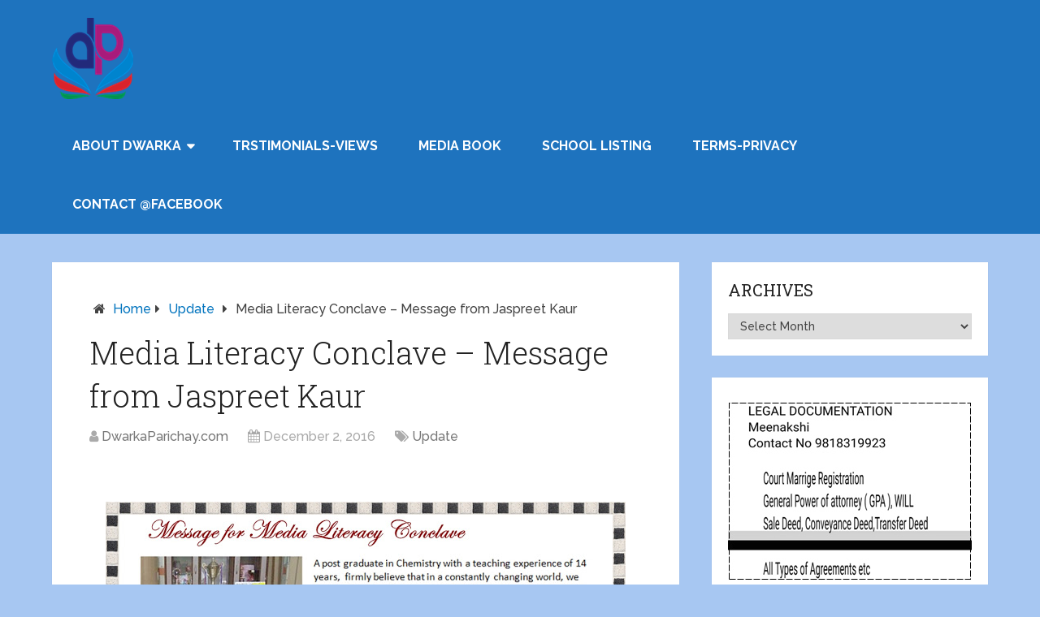

--- FILE ---
content_type: text/html; charset=UTF-8
request_url: https://dwarkaparichay.com/blog/media-literacy-conclave-message-fro/
body_size: 25128
content:
<!DOCTYPE html>
<html class="no-js" lang="en-US" prefix="og: https://ogp.me/ns#">
<head itemscope itemtype="http://schema.org/WebSite">
	<meta charset="UTF-8">
	<!-- Always force latest IE rendering engine (even in intranet) & Chrome Frame -->
	<!--[if IE ]>
	<meta http-equiv="X-UA-Compatible" content="IE=edge,chrome=1">
	<![endif]-->
	<link rel="profile" href="http://gmpg.org/xfn/11" />
	
                    <link rel="icon" href="https://dwarkaparichay.com/blog/wp-content/uploads/2018/07/DPCfevicon.jpg" type="image/x-icon" />
        
                    <!-- IE10 Tile.-->
            <meta name="msapplication-TileColor" content="#FFFFFF">
            <meta name="msapplication-TileImage" content="https://dwarkaparichay.com/blog/wp-content/uploads/2018/06/DPCmetro.jpg">
        
                    <!--iOS/android/handheld specific -->
            <link rel="apple-touch-icon-precomposed" href="https://dwarkaparichay.com/blog/wp-content/uploads/2018/06/DPCmob.jpg" />
        
                    <meta name="viewport" content="width=device-width, initial-scale=1">
            <meta name="apple-mobile-web-app-capable" content="yes">
            <meta name="apple-mobile-web-app-status-bar-style" content="black">
        
                                    <link rel="prefetch" href="https://dwarkaparichay.com/blog">
                <link rel="prerender" href="https://dwarkaparichay.com/blog">
                    
        <meta itemprop="name" content="Dwarka Parichay" />
        <meta itemprop="url" content="https://dwarkaparichay.com/blog" />

                                        	<link rel="pingback" href="https://dwarkaparichay.com/blog/xmlrpc.php" />
	
<!-- Start PushCrew Asynchronous Code -->
<script type='text/javascript'>
(function(p,u,s,h) {
    p._pcq = p._pcq || [];
    p._pcq.push(['_currentTime', Date.now()]);
    s = u.createElement('script'); s.type = 'text/javascript'; s.async = true;
    s.src = 'https://cdn.pushcrew.com/js/3bd791d1fdd28c7b5a64f46787da05cf.js';
    h = u.getElementsByTagName('script')[0]; h.parentNode.insertBefore(s, h);
})(window,document);
</script>
<!-- End PushCrew Asynchronous Code -->
<script type="text/javascript">document.documentElement.className = document.documentElement.className.replace( /\bno-js\b/,'js' );</script>
<!-- Search Engine Optimization by Rank Math - https://rankmath.com/ -->
<title>Media Literacy Conclave - Message from Jaspreet Kaur - Dwarka Parichay</title>
<meta name="robots" content="index, follow, max-snippet:-1, max-video-preview:-1, max-image-preview:large"/>
<link rel="canonical" href="https://dwarkaparichay.com/blog/media-literacy-conclave-message-fro/" />
<meta property="og:locale" content="en_US" />
<meta property="og:type" content="article" />
<meta property="og:title" content="Media Literacy Conclave - Message from Jaspreet Kaur - Dwarka Parichay" />
<meta property="og:url" content="https://dwarkaparichay.com/blog/media-literacy-conclave-message-fro/" />
<meta property="og:site_name" content="Dwarka Parichay" />
<meta property="article:publisher" content="https://www.facebook.com/dwarka.parichay/" />
<meta property="article:tag" content="Film - TV" />
<meta property="article:tag" content="News-Events-Dwarka" />
<meta property="article:tag" content="S S Dogra" />
<meta property="article:tag" content="Update" />
<meta property="article:section" content="Update" />
<meta property="og:updated_time" content="2018-06-12T06:50:27+05:30" />
<meta property="og:image" content="https://dwarkaparichay.com/blog/wp-content/uploads/2016/12/JaspreetKaurMessage.jpg" />
<meta property="og:image:secure_url" content="https://dwarkaparichay.com/blog/wp-content/uploads/2016/12/JaspreetKaurMessage.jpg" />
<meta property="og:image:width" content="640" />
<meta property="og:image:height" content="478" />
<meta property="og:image:alt" content="Media Literacy Conclave &#8211; Message from Jaspreet Kaur" />
<meta property="og:image:type" content="image/jpeg" />
<meta property="article:published_time" content="2016-12-02T03:27:00+05:30" />
<meta property="article:modified_time" content="2018-06-12T06:50:27+05:30" />
<meta name="twitter:card" content="summary_large_image" />
<meta name="twitter:title" content="Media Literacy Conclave - Message from Jaspreet Kaur - Dwarka Parichay" />
<meta name="twitter:image" content="https://dwarkaparichay.com/blog/wp-content/uploads/2016/12/JaspreetKaurMessage.jpg" />
<script type="application/ld+json" class="rank-math-schema">{"@context":"https://schema.org","@graph":[{"@type":["LocalBusiness","Organization"],"@id":"https://dwarkaparichay.com/blog/#organization","name":"Dwarka Parichay","url":"https://dwarkaparichay.com/blog","sameAs":["https://www.facebook.com/dwarka.parichay/"],"logo":{"@type":"ImageObject","@id":"https://dwarkaparichay.com/blog/#logo","url":"https://dwarkaparichay.com/blog/wp-content/uploads/2018/07/DwarkaParichayLogoPushCrew2-1.png","contentUrl":"https://dwarkaparichay.com/blog/wp-content/uploads/2018/07/DwarkaParichayLogoPushCrew2-1.png","caption":"Dwarka Parichay","inLanguage":"en-US","width":"100","height":"100"},"openingHours":["Monday 09:00-17:00"],"image":{"@id":"https://dwarkaparichay.com/blog/#logo"}},{"@type":"WebSite","@id":"https://dwarkaparichay.com/blog/#website","url":"https://dwarkaparichay.com/blog","name":"Dwarka Parichay","publisher":{"@id":"https://dwarkaparichay.com/blog/#organization"},"inLanguage":"en-US"},{"@type":"ImageObject","@id":"https://dwarkaparichay.com/blog/wp-content/uploads/2016/12/JaspreetKaurMessage.jpg","url":"https://dwarkaparichay.com/blog/wp-content/uploads/2016/12/JaspreetKaurMessage.jpg","width":"640","height":"478","inLanguage":"en-US"},{"@type":"WebPage","@id":"https://dwarkaparichay.com/blog/media-literacy-conclave-message-fro/#webpage","url":"https://dwarkaparichay.com/blog/media-literacy-conclave-message-fro/","name":"Media Literacy Conclave - Message from Jaspreet Kaur - Dwarka Parichay","datePublished":"2016-12-02T03:27:00+05:30","dateModified":"2018-06-12T06:50:27+05:30","isPartOf":{"@id":"https://dwarkaparichay.com/blog/#website"},"primaryImageOfPage":{"@id":"https://dwarkaparichay.com/blog/wp-content/uploads/2016/12/JaspreetKaurMessage.jpg"},"inLanguage":"en-US"},{"@type":"Person","@id":"https://dwarkaparichay.com/blog/media-literacy-conclave-message-fro/#author","name":"DwarkaParichay.com","image":{"@type":"ImageObject","@id":"https://secure.gravatar.com/avatar/3488a846d39dec660a9b96ae8ffc5c8b4072cf03bc73dfd20accaeb1032d197a?s=96&amp;d=mm&amp;r=g","url":"https://secure.gravatar.com/avatar/3488a846d39dec660a9b96ae8ffc5c8b4072cf03bc73dfd20accaeb1032d197a?s=96&amp;d=mm&amp;r=g","caption":"DwarkaParichay.com","inLanguage":"en-US"},"sameAs":["http://dwarkaparichay.com"],"worksFor":{"@id":"https://dwarkaparichay.com/blog/#organization"}},{"@type":"BlogPosting","headline":"Media Literacy Conclave - Message from Jaspreet Kaur - Dwarka Parichay","datePublished":"2016-12-02T03:27:00+05:30","dateModified":"2018-06-12T06:50:27+05:30","articleSection":"Update","author":{"@id":"https://dwarkaparichay.com/blog/media-literacy-conclave-message-fro/#author","name":"DwarkaParichay.com"},"publisher":{"@id":"https://dwarkaparichay.com/blog/#organization"},"name":"Media Literacy Conclave - Message from Jaspreet Kaur - Dwarka Parichay","@id":"https://dwarkaparichay.com/blog/media-literacy-conclave-message-fro/#richSnippet","isPartOf":{"@id":"https://dwarkaparichay.com/blog/media-literacy-conclave-message-fro/#webpage"},"image":{"@id":"https://dwarkaparichay.com/blog/wp-content/uploads/2016/12/JaspreetKaurMessage.jpg"},"inLanguage":"en-US","mainEntityOfPage":{"@id":"https://dwarkaparichay.com/blog/media-literacy-conclave-message-fro/#webpage"}}]}</script>
<!-- /Rank Math WordPress SEO plugin -->

<link rel="alternate" type="application/rss+xml" title="Dwarka Parichay &raquo; Feed" href="https://dwarkaparichay.com/blog/feed/" />
<link rel="alternate" type="application/rss+xml" title="Dwarka Parichay &raquo; Comments Feed" href="https://dwarkaparichay.com/blog/comments/feed/" />
<link rel="alternate" title="oEmbed (JSON)" type="application/json+oembed" href="https://dwarkaparichay.com/blog/wp-json/oembed/1.0/embed?url=https%3A%2F%2Fdwarkaparichay.com%2Fblog%2Fmedia-literacy-conclave-message-fro%2F" />
<link rel="alternate" title="oEmbed (XML)" type="text/xml+oembed" href="https://dwarkaparichay.com/blog/wp-json/oembed/1.0/embed?url=https%3A%2F%2Fdwarkaparichay.com%2Fblog%2Fmedia-literacy-conclave-message-fro%2F&#038;format=xml" />
<style id='wp-img-auto-sizes-contain-inline-css' type='text/css'>
img:is([sizes=auto i],[sizes^="auto," i]){contain-intrinsic-size:3000px 1500px}
/*# sourceURL=wp-img-auto-sizes-contain-inline-css */
</style>
<style id='wp-emoji-styles-inline-css' type='text/css'>

	img.wp-smiley, img.emoji {
		display: inline !important;
		border: none !important;
		box-shadow: none !important;
		height: 1em !important;
		width: 1em !important;
		margin: 0 0.07em !important;
		vertical-align: -0.1em !important;
		background: none !important;
		padding: 0 !important;
	}
/*# sourceURL=wp-emoji-styles-inline-css */
</style>
<style id='wp-block-library-inline-css' type='text/css'>
:root{--wp-block-synced-color:#7a00df;--wp-block-synced-color--rgb:122,0,223;--wp-bound-block-color:var(--wp-block-synced-color);--wp-editor-canvas-background:#ddd;--wp-admin-theme-color:#007cba;--wp-admin-theme-color--rgb:0,124,186;--wp-admin-theme-color-darker-10:#006ba1;--wp-admin-theme-color-darker-10--rgb:0,107,160.5;--wp-admin-theme-color-darker-20:#005a87;--wp-admin-theme-color-darker-20--rgb:0,90,135;--wp-admin-border-width-focus:2px}@media (min-resolution:192dpi){:root{--wp-admin-border-width-focus:1.5px}}.wp-element-button{cursor:pointer}:root .has-very-light-gray-background-color{background-color:#eee}:root .has-very-dark-gray-background-color{background-color:#313131}:root .has-very-light-gray-color{color:#eee}:root .has-very-dark-gray-color{color:#313131}:root .has-vivid-green-cyan-to-vivid-cyan-blue-gradient-background{background:linear-gradient(135deg,#00d084,#0693e3)}:root .has-purple-crush-gradient-background{background:linear-gradient(135deg,#34e2e4,#4721fb 50%,#ab1dfe)}:root .has-hazy-dawn-gradient-background{background:linear-gradient(135deg,#faaca8,#dad0ec)}:root .has-subdued-olive-gradient-background{background:linear-gradient(135deg,#fafae1,#67a671)}:root .has-atomic-cream-gradient-background{background:linear-gradient(135deg,#fdd79a,#004a59)}:root .has-nightshade-gradient-background{background:linear-gradient(135deg,#330968,#31cdcf)}:root .has-midnight-gradient-background{background:linear-gradient(135deg,#020381,#2874fc)}:root{--wp--preset--font-size--normal:16px;--wp--preset--font-size--huge:42px}.has-regular-font-size{font-size:1em}.has-larger-font-size{font-size:2.625em}.has-normal-font-size{font-size:var(--wp--preset--font-size--normal)}.has-huge-font-size{font-size:var(--wp--preset--font-size--huge)}.has-text-align-center{text-align:center}.has-text-align-left{text-align:left}.has-text-align-right{text-align:right}.has-fit-text{white-space:nowrap!important}#end-resizable-editor-section{display:none}.aligncenter{clear:both}.items-justified-left{justify-content:flex-start}.items-justified-center{justify-content:center}.items-justified-right{justify-content:flex-end}.items-justified-space-between{justify-content:space-between}.screen-reader-text{border:0;clip-path:inset(50%);height:1px;margin:-1px;overflow:hidden;padding:0;position:absolute;width:1px;word-wrap:normal!important}.screen-reader-text:focus{background-color:#ddd;clip-path:none;color:#444;display:block;font-size:1em;height:auto;left:5px;line-height:normal;padding:15px 23px 14px;text-decoration:none;top:5px;width:auto;z-index:100000}html :where(.has-border-color){border-style:solid}html :where([style*=border-top-color]){border-top-style:solid}html :where([style*=border-right-color]){border-right-style:solid}html :where([style*=border-bottom-color]){border-bottom-style:solid}html :where([style*=border-left-color]){border-left-style:solid}html :where([style*=border-width]){border-style:solid}html :where([style*=border-top-width]){border-top-style:solid}html :where([style*=border-right-width]){border-right-style:solid}html :where([style*=border-bottom-width]){border-bottom-style:solid}html :where([style*=border-left-width]){border-left-style:solid}html :where(img[class*=wp-image-]){height:auto;max-width:100%}:where(figure){margin:0 0 1em}html :where(.is-position-sticky){--wp-admin--admin-bar--position-offset:var(--wp-admin--admin-bar--height,0px)}@media screen and (max-width:600px){html :where(.is-position-sticky){--wp-admin--admin-bar--position-offset:0px}}

/*# sourceURL=wp-block-library-inline-css */
</style><style id='wp-block-image-inline-css' type='text/css'>
.wp-block-image>a,.wp-block-image>figure>a{display:inline-block}.wp-block-image img{box-sizing:border-box;height:auto;max-width:100%;vertical-align:bottom}@media not (prefers-reduced-motion){.wp-block-image img.hide{visibility:hidden}.wp-block-image img.show{animation:show-content-image .4s}}.wp-block-image[style*=border-radius] img,.wp-block-image[style*=border-radius]>a{border-radius:inherit}.wp-block-image.has-custom-border img{box-sizing:border-box}.wp-block-image.aligncenter{text-align:center}.wp-block-image.alignfull>a,.wp-block-image.alignwide>a{width:100%}.wp-block-image.alignfull img,.wp-block-image.alignwide img{height:auto;width:100%}.wp-block-image .aligncenter,.wp-block-image .alignleft,.wp-block-image .alignright,.wp-block-image.aligncenter,.wp-block-image.alignleft,.wp-block-image.alignright{display:table}.wp-block-image .aligncenter>figcaption,.wp-block-image .alignleft>figcaption,.wp-block-image .alignright>figcaption,.wp-block-image.aligncenter>figcaption,.wp-block-image.alignleft>figcaption,.wp-block-image.alignright>figcaption{caption-side:bottom;display:table-caption}.wp-block-image .alignleft{float:left;margin:.5em 1em .5em 0}.wp-block-image .alignright{float:right;margin:.5em 0 .5em 1em}.wp-block-image .aligncenter{margin-left:auto;margin-right:auto}.wp-block-image :where(figcaption){margin-bottom:1em;margin-top:.5em}.wp-block-image.is-style-circle-mask img{border-radius:9999px}@supports ((-webkit-mask-image:none) or (mask-image:none)) or (-webkit-mask-image:none){.wp-block-image.is-style-circle-mask img{border-radius:0;-webkit-mask-image:url('data:image/svg+xml;utf8,<svg viewBox="0 0 100 100" xmlns="http://www.w3.org/2000/svg"><circle cx="50" cy="50" r="50"/></svg>');mask-image:url('data:image/svg+xml;utf8,<svg viewBox="0 0 100 100" xmlns="http://www.w3.org/2000/svg"><circle cx="50" cy="50" r="50"/></svg>');mask-mode:alpha;-webkit-mask-position:center;mask-position:center;-webkit-mask-repeat:no-repeat;mask-repeat:no-repeat;-webkit-mask-size:contain;mask-size:contain}}:root :where(.wp-block-image.is-style-rounded img,.wp-block-image .is-style-rounded img){border-radius:9999px}.wp-block-image figure{margin:0}.wp-lightbox-container{display:flex;flex-direction:column;position:relative}.wp-lightbox-container img{cursor:zoom-in}.wp-lightbox-container img:hover+button{opacity:1}.wp-lightbox-container button{align-items:center;backdrop-filter:blur(16px) saturate(180%);background-color:#5a5a5a40;border:none;border-radius:4px;cursor:zoom-in;display:flex;height:20px;justify-content:center;opacity:0;padding:0;position:absolute;right:16px;text-align:center;top:16px;width:20px;z-index:100}@media not (prefers-reduced-motion){.wp-lightbox-container button{transition:opacity .2s ease}}.wp-lightbox-container button:focus-visible{outline:3px auto #5a5a5a40;outline:3px auto -webkit-focus-ring-color;outline-offset:3px}.wp-lightbox-container button:hover{cursor:pointer;opacity:1}.wp-lightbox-container button:focus{opacity:1}.wp-lightbox-container button:focus,.wp-lightbox-container button:hover,.wp-lightbox-container button:not(:hover):not(:active):not(.has-background){background-color:#5a5a5a40;border:none}.wp-lightbox-overlay{box-sizing:border-box;cursor:zoom-out;height:100vh;left:0;overflow:hidden;position:fixed;top:0;visibility:hidden;width:100%;z-index:100000}.wp-lightbox-overlay .close-button{align-items:center;cursor:pointer;display:flex;justify-content:center;min-height:40px;min-width:40px;padding:0;position:absolute;right:calc(env(safe-area-inset-right) + 16px);top:calc(env(safe-area-inset-top) + 16px);z-index:5000000}.wp-lightbox-overlay .close-button:focus,.wp-lightbox-overlay .close-button:hover,.wp-lightbox-overlay .close-button:not(:hover):not(:active):not(.has-background){background:none;border:none}.wp-lightbox-overlay .lightbox-image-container{height:var(--wp--lightbox-container-height);left:50%;overflow:hidden;position:absolute;top:50%;transform:translate(-50%,-50%);transform-origin:top left;width:var(--wp--lightbox-container-width);z-index:9999999999}.wp-lightbox-overlay .wp-block-image{align-items:center;box-sizing:border-box;display:flex;height:100%;justify-content:center;margin:0;position:relative;transform-origin:0 0;width:100%;z-index:3000000}.wp-lightbox-overlay .wp-block-image img{height:var(--wp--lightbox-image-height);min-height:var(--wp--lightbox-image-height);min-width:var(--wp--lightbox-image-width);width:var(--wp--lightbox-image-width)}.wp-lightbox-overlay .wp-block-image figcaption{display:none}.wp-lightbox-overlay button{background:none;border:none}.wp-lightbox-overlay .scrim{background-color:#fff;height:100%;opacity:.9;position:absolute;width:100%;z-index:2000000}.wp-lightbox-overlay.active{visibility:visible}@media not (prefers-reduced-motion){.wp-lightbox-overlay.active{animation:turn-on-visibility .25s both}.wp-lightbox-overlay.active img{animation:turn-on-visibility .35s both}.wp-lightbox-overlay.show-closing-animation:not(.active){animation:turn-off-visibility .35s both}.wp-lightbox-overlay.show-closing-animation:not(.active) img{animation:turn-off-visibility .25s both}.wp-lightbox-overlay.zoom.active{animation:none;opacity:1;visibility:visible}.wp-lightbox-overlay.zoom.active .lightbox-image-container{animation:lightbox-zoom-in .4s}.wp-lightbox-overlay.zoom.active .lightbox-image-container img{animation:none}.wp-lightbox-overlay.zoom.active .scrim{animation:turn-on-visibility .4s forwards}.wp-lightbox-overlay.zoom.show-closing-animation:not(.active){animation:none}.wp-lightbox-overlay.zoom.show-closing-animation:not(.active) .lightbox-image-container{animation:lightbox-zoom-out .4s}.wp-lightbox-overlay.zoom.show-closing-animation:not(.active) .lightbox-image-container img{animation:none}.wp-lightbox-overlay.zoom.show-closing-animation:not(.active) .scrim{animation:turn-off-visibility .4s forwards}}@keyframes show-content-image{0%{visibility:hidden}99%{visibility:hidden}to{visibility:visible}}@keyframes turn-on-visibility{0%{opacity:0}to{opacity:1}}@keyframes turn-off-visibility{0%{opacity:1;visibility:visible}99%{opacity:0;visibility:visible}to{opacity:0;visibility:hidden}}@keyframes lightbox-zoom-in{0%{transform:translate(calc((-100vw + var(--wp--lightbox-scrollbar-width))/2 + var(--wp--lightbox-initial-left-position)),calc(-50vh + var(--wp--lightbox-initial-top-position))) scale(var(--wp--lightbox-scale))}to{transform:translate(-50%,-50%) scale(1)}}@keyframes lightbox-zoom-out{0%{transform:translate(-50%,-50%) scale(1);visibility:visible}99%{visibility:visible}to{transform:translate(calc((-100vw + var(--wp--lightbox-scrollbar-width))/2 + var(--wp--lightbox-initial-left-position)),calc(-50vh + var(--wp--lightbox-initial-top-position))) scale(var(--wp--lightbox-scale));visibility:hidden}}
/*# sourceURL=https://dwarkaparichay.com/blog/wp-includes/blocks/image/style.min.css */
</style>
<style id='wp-block-paragraph-inline-css' type='text/css'>
.is-small-text{font-size:.875em}.is-regular-text{font-size:1em}.is-large-text{font-size:2.25em}.is-larger-text{font-size:3em}.has-drop-cap:not(:focus):first-letter{float:left;font-size:8.4em;font-style:normal;font-weight:100;line-height:.68;margin:.05em .1em 0 0;text-transform:uppercase}body.rtl .has-drop-cap:not(:focus):first-letter{float:none;margin-left:.1em}p.has-drop-cap.has-background{overflow:hidden}:root :where(p.has-background){padding:1.25em 2.375em}:where(p.has-text-color:not(.has-link-color)) a{color:inherit}p.has-text-align-left[style*="writing-mode:vertical-lr"],p.has-text-align-right[style*="writing-mode:vertical-rl"]{rotate:180deg}
/*# sourceURL=https://dwarkaparichay.com/blog/wp-includes/blocks/paragraph/style.min.css */
</style>
<style id='global-styles-inline-css' type='text/css'>
:root{--wp--preset--aspect-ratio--square: 1;--wp--preset--aspect-ratio--4-3: 4/3;--wp--preset--aspect-ratio--3-4: 3/4;--wp--preset--aspect-ratio--3-2: 3/2;--wp--preset--aspect-ratio--2-3: 2/3;--wp--preset--aspect-ratio--16-9: 16/9;--wp--preset--aspect-ratio--9-16: 9/16;--wp--preset--color--black: #000000;--wp--preset--color--cyan-bluish-gray: #abb8c3;--wp--preset--color--white: #ffffff;--wp--preset--color--pale-pink: #f78da7;--wp--preset--color--vivid-red: #cf2e2e;--wp--preset--color--luminous-vivid-orange: #ff6900;--wp--preset--color--luminous-vivid-amber: #fcb900;--wp--preset--color--light-green-cyan: #7bdcb5;--wp--preset--color--vivid-green-cyan: #00d084;--wp--preset--color--pale-cyan-blue: #8ed1fc;--wp--preset--color--vivid-cyan-blue: #0693e3;--wp--preset--color--vivid-purple: #9b51e0;--wp--preset--gradient--vivid-cyan-blue-to-vivid-purple: linear-gradient(135deg,rgb(6,147,227) 0%,rgb(155,81,224) 100%);--wp--preset--gradient--light-green-cyan-to-vivid-green-cyan: linear-gradient(135deg,rgb(122,220,180) 0%,rgb(0,208,130) 100%);--wp--preset--gradient--luminous-vivid-amber-to-luminous-vivid-orange: linear-gradient(135deg,rgb(252,185,0) 0%,rgb(255,105,0) 100%);--wp--preset--gradient--luminous-vivid-orange-to-vivid-red: linear-gradient(135deg,rgb(255,105,0) 0%,rgb(207,46,46) 100%);--wp--preset--gradient--very-light-gray-to-cyan-bluish-gray: linear-gradient(135deg,rgb(238,238,238) 0%,rgb(169,184,195) 100%);--wp--preset--gradient--cool-to-warm-spectrum: linear-gradient(135deg,rgb(74,234,220) 0%,rgb(151,120,209) 20%,rgb(207,42,186) 40%,rgb(238,44,130) 60%,rgb(251,105,98) 80%,rgb(254,248,76) 100%);--wp--preset--gradient--blush-light-purple: linear-gradient(135deg,rgb(255,206,236) 0%,rgb(152,150,240) 100%);--wp--preset--gradient--blush-bordeaux: linear-gradient(135deg,rgb(254,205,165) 0%,rgb(254,45,45) 50%,rgb(107,0,62) 100%);--wp--preset--gradient--luminous-dusk: linear-gradient(135deg,rgb(255,203,112) 0%,rgb(199,81,192) 50%,rgb(65,88,208) 100%);--wp--preset--gradient--pale-ocean: linear-gradient(135deg,rgb(255,245,203) 0%,rgb(182,227,212) 50%,rgb(51,167,181) 100%);--wp--preset--gradient--electric-grass: linear-gradient(135deg,rgb(202,248,128) 0%,rgb(113,206,126) 100%);--wp--preset--gradient--midnight: linear-gradient(135deg,rgb(2,3,129) 0%,rgb(40,116,252) 100%);--wp--preset--font-size--small: 13px;--wp--preset--font-size--medium: 20px;--wp--preset--font-size--large: 36px;--wp--preset--font-size--x-large: 42px;--wp--preset--spacing--20: 0.44rem;--wp--preset--spacing--30: 0.67rem;--wp--preset--spacing--40: 1rem;--wp--preset--spacing--50: 1.5rem;--wp--preset--spacing--60: 2.25rem;--wp--preset--spacing--70: 3.38rem;--wp--preset--spacing--80: 5.06rem;--wp--preset--shadow--natural: 6px 6px 9px rgba(0, 0, 0, 0.2);--wp--preset--shadow--deep: 12px 12px 50px rgba(0, 0, 0, 0.4);--wp--preset--shadow--sharp: 6px 6px 0px rgba(0, 0, 0, 0.2);--wp--preset--shadow--outlined: 6px 6px 0px -3px rgb(255, 255, 255), 6px 6px rgb(0, 0, 0);--wp--preset--shadow--crisp: 6px 6px 0px rgb(0, 0, 0);}:where(.is-layout-flex){gap: 0.5em;}:where(.is-layout-grid){gap: 0.5em;}body .is-layout-flex{display: flex;}.is-layout-flex{flex-wrap: wrap;align-items: center;}.is-layout-flex > :is(*, div){margin: 0;}body .is-layout-grid{display: grid;}.is-layout-grid > :is(*, div){margin: 0;}:where(.wp-block-columns.is-layout-flex){gap: 2em;}:where(.wp-block-columns.is-layout-grid){gap: 2em;}:where(.wp-block-post-template.is-layout-flex){gap: 1.25em;}:where(.wp-block-post-template.is-layout-grid){gap: 1.25em;}.has-black-color{color: var(--wp--preset--color--black) !important;}.has-cyan-bluish-gray-color{color: var(--wp--preset--color--cyan-bluish-gray) !important;}.has-white-color{color: var(--wp--preset--color--white) !important;}.has-pale-pink-color{color: var(--wp--preset--color--pale-pink) !important;}.has-vivid-red-color{color: var(--wp--preset--color--vivid-red) !important;}.has-luminous-vivid-orange-color{color: var(--wp--preset--color--luminous-vivid-orange) !important;}.has-luminous-vivid-amber-color{color: var(--wp--preset--color--luminous-vivid-amber) !important;}.has-light-green-cyan-color{color: var(--wp--preset--color--light-green-cyan) !important;}.has-vivid-green-cyan-color{color: var(--wp--preset--color--vivid-green-cyan) !important;}.has-pale-cyan-blue-color{color: var(--wp--preset--color--pale-cyan-blue) !important;}.has-vivid-cyan-blue-color{color: var(--wp--preset--color--vivid-cyan-blue) !important;}.has-vivid-purple-color{color: var(--wp--preset--color--vivid-purple) !important;}.has-black-background-color{background-color: var(--wp--preset--color--black) !important;}.has-cyan-bluish-gray-background-color{background-color: var(--wp--preset--color--cyan-bluish-gray) !important;}.has-white-background-color{background-color: var(--wp--preset--color--white) !important;}.has-pale-pink-background-color{background-color: var(--wp--preset--color--pale-pink) !important;}.has-vivid-red-background-color{background-color: var(--wp--preset--color--vivid-red) !important;}.has-luminous-vivid-orange-background-color{background-color: var(--wp--preset--color--luminous-vivid-orange) !important;}.has-luminous-vivid-amber-background-color{background-color: var(--wp--preset--color--luminous-vivid-amber) !important;}.has-light-green-cyan-background-color{background-color: var(--wp--preset--color--light-green-cyan) !important;}.has-vivid-green-cyan-background-color{background-color: var(--wp--preset--color--vivid-green-cyan) !important;}.has-pale-cyan-blue-background-color{background-color: var(--wp--preset--color--pale-cyan-blue) !important;}.has-vivid-cyan-blue-background-color{background-color: var(--wp--preset--color--vivid-cyan-blue) !important;}.has-vivid-purple-background-color{background-color: var(--wp--preset--color--vivid-purple) !important;}.has-black-border-color{border-color: var(--wp--preset--color--black) !important;}.has-cyan-bluish-gray-border-color{border-color: var(--wp--preset--color--cyan-bluish-gray) !important;}.has-white-border-color{border-color: var(--wp--preset--color--white) !important;}.has-pale-pink-border-color{border-color: var(--wp--preset--color--pale-pink) !important;}.has-vivid-red-border-color{border-color: var(--wp--preset--color--vivid-red) !important;}.has-luminous-vivid-orange-border-color{border-color: var(--wp--preset--color--luminous-vivid-orange) !important;}.has-luminous-vivid-amber-border-color{border-color: var(--wp--preset--color--luminous-vivid-amber) !important;}.has-light-green-cyan-border-color{border-color: var(--wp--preset--color--light-green-cyan) !important;}.has-vivid-green-cyan-border-color{border-color: var(--wp--preset--color--vivid-green-cyan) !important;}.has-pale-cyan-blue-border-color{border-color: var(--wp--preset--color--pale-cyan-blue) !important;}.has-vivid-cyan-blue-border-color{border-color: var(--wp--preset--color--vivid-cyan-blue) !important;}.has-vivid-purple-border-color{border-color: var(--wp--preset--color--vivid-purple) !important;}.has-vivid-cyan-blue-to-vivid-purple-gradient-background{background: var(--wp--preset--gradient--vivid-cyan-blue-to-vivid-purple) !important;}.has-light-green-cyan-to-vivid-green-cyan-gradient-background{background: var(--wp--preset--gradient--light-green-cyan-to-vivid-green-cyan) !important;}.has-luminous-vivid-amber-to-luminous-vivid-orange-gradient-background{background: var(--wp--preset--gradient--luminous-vivid-amber-to-luminous-vivid-orange) !important;}.has-luminous-vivid-orange-to-vivid-red-gradient-background{background: var(--wp--preset--gradient--luminous-vivid-orange-to-vivid-red) !important;}.has-very-light-gray-to-cyan-bluish-gray-gradient-background{background: var(--wp--preset--gradient--very-light-gray-to-cyan-bluish-gray) !important;}.has-cool-to-warm-spectrum-gradient-background{background: var(--wp--preset--gradient--cool-to-warm-spectrum) !important;}.has-blush-light-purple-gradient-background{background: var(--wp--preset--gradient--blush-light-purple) !important;}.has-blush-bordeaux-gradient-background{background: var(--wp--preset--gradient--blush-bordeaux) !important;}.has-luminous-dusk-gradient-background{background: var(--wp--preset--gradient--luminous-dusk) !important;}.has-pale-ocean-gradient-background{background: var(--wp--preset--gradient--pale-ocean) !important;}.has-electric-grass-gradient-background{background: var(--wp--preset--gradient--electric-grass) !important;}.has-midnight-gradient-background{background: var(--wp--preset--gradient--midnight) !important;}.has-small-font-size{font-size: var(--wp--preset--font-size--small) !important;}.has-medium-font-size{font-size: var(--wp--preset--font-size--medium) !important;}.has-large-font-size{font-size: var(--wp--preset--font-size--large) !important;}.has-x-large-font-size{font-size: var(--wp--preset--font-size--x-large) !important;}
/*# sourceURL=global-styles-inline-css */
</style>

<style id='classic-theme-styles-inline-css' type='text/css'>
/*! This file is auto-generated */
.wp-block-button__link{color:#fff;background-color:#32373c;border-radius:9999px;box-shadow:none;text-decoration:none;padding:calc(.667em + 2px) calc(1.333em + 2px);font-size:1.125em}.wp-block-file__button{background:#32373c;color:#fff;text-decoration:none}
/*# sourceURL=/wp-includes/css/classic-themes.min.css */
</style>
<link rel='stylesheet' id='schema-stylesheet-css' href='https://dwarkaparichay.com/blog/wp-content/themes/mts_schema/style.css' type='text/css' media='all' />
<style id='schema-stylesheet-inline-css' type='text/css'>

         body {background-color:#a7c7f2;background-image:url(https://dwarkaparichay.com/blog/wp-content/themes/mts_schema/images/nobg.png);}
        .pace .pace-progress, #mobile-menu-wrapper ul li a:hover, .page-numbers.current, .pagination a:hover, .single .pagination a:hover .current { background: #0274BE; }
        .postauthor h5, .single_post a, .textwidget a, .pnavigation2 a, .sidebar.c-4-12 a:hover, footer .widget li a:hover, .sidebar.c-4-12 a:hover, .reply a, .title a:hover, .post-info a:hover, .widget .thecomment, #tabber .inside li a:hover, .readMore a:hover, .fn a, a, a:hover, #secondary-navigation .navigation ul li a:hover, .readMore a, #primary-navigation a:hover, #secondary-navigation .navigation ul .current-menu-item a, .widget .wp_review_tab_widget_content a, .sidebar .wpt_widget_content a { color:#0274BE; }
         a#pull, #commentform input#submit, #mtscontact_submit, .mts-subscribe input[type='submit'], .widget_product_search input[type='submit'], #move-to-top:hover, .currenttext, .pagination a:hover, .pagination .nav-previous a:hover, .pagination .nav-next a:hover, #load-posts a:hover, .single .pagination a:hover .currenttext, .single .pagination > .current .currenttext, #tabber ul.tabs li a.selected, .tagcloud a, .navigation ul .sfHover a, .woocommerce a.button, .woocommerce-page a.button, .woocommerce button.button, .woocommerce-page button.button, .woocommerce input.button, .woocommerce-page input.button, .woocommerce #respond input#submit, .woocommerce-page #respond input#submit, .woocommerce #content input.button, .woocommerce-page #content input.button, .woocommerce .bypostauthor:after, #searchsubmit, .woocommerce nav.woocommerce-pagination ul li span.current, .woocommerce-page nav.woocommerce-pagination ul li span.current, .woocommerce #content nav.woocommerce-pagination ul li span.current, .woocommerce-page #content nav.woocommerce-pagination ul li span.current, .woocommerce nav.woocommerce-pagination ul li a:hover, .woocommerce-page nav.woocommerce-pagination ul li a:hover, .woocommerce #content nav.woocommerce-pagination ul li a:hover, .woocommerce-page #content nav.woocommerce-pagination ul li a:hover, .woocommerce nav.woocommerce-pagination ul li a:focus, .woocommerce-page nav.woocommerce-pagination ul li a:focus, .woocommerce #content nav.woocommerce-pagination ul li a:focus, .woocommerce-page #content nav.woocommerce-pagination ul li a:focus, .woocommerce a.button, .woocommerce-page a.button, .woocommerce button.button, .woocommerce-page button.button, .woocommerce input.button, .woocommerce-page input.button, .woocommerce #respond input#submit, .woocommerce-page #respond input#submit, .woocommerce #content input.button, .woocommerce-page #content input.button, .latestPost-review-wrapper, .latestPost .review-type-circle.latestPost-review-wrapper, #wpmm-megamenu .review-total-only, .sbutton, #searchsubmit, .widget .wpt_widget_content #tags-tab-content ul li a, .widget .review-total-only.large-thumb, #add_payment_method .wc-proceed-to-checkout a.checkout-button, .woocommerce-cart .wc-proceed-to-checkout a.checkout-button, .woocommerce-checkout .wc-proceed-to-checkout a.checkout-button, .woocommerce #respond input#submit.alt:hover, .woocommerce a.button.alt:hover, .woocommerce button.button.alt:hover, .woocommerce input.button.alt:hover, .woocommerce #respond input#submit.alt, .woocommerce a.button.alt, .woocommerce button.button.alt, .woocommerce input.button.alt, .woocommerce-account .woocommerce-MyAccount-navigation li.is-active { background-color:#0274BE; color: #fff!important; }
        .related-posts .title a:hover, .latestPost .title a { color: #0274BE; }
        .navigation #wpmm-megamenu .wpmm-pagination a { background-color: #0274BE!important; }
        footer {background-color:#222222; }
        footer {background-image: url( https://dwarkaparichay.com/blog/wp-content/themes/mts_schema/images/nobg.png );}
        .copyrights { background-color: #ffffff; }
        .flex-control-thumbs .flex-active{ border-top:3px solid #0274BE;}
        .wpmm-megamenu-showing.wpmm-light-scheme { background-color:#0274BE!important; }
        
        
        
        
        
        #header {
    background: #1e73be none repeat scroll 0 0;
}
.navigation.mobile-menu-wrapper {
    background-color: #1e73be;
}
div.header-social-icons {
    background: #1e73be none repeat scroll 0 0;
}

#regular-header {
    background:#A7C7F2;
}
			
/*# sourceURL=schema-stylesheet-inline-css */
</style>
<link rel='stylesheet' id='responsive-css' href='https://dwarkaparichay.com/blog/wp-content/themes/mts_schema/css/responsive.css' type='text/css' media='all' />
<link rel='stylesheet' id='fontawesome-css' href='https://dwarkaparichay.com/blog/wp-content/themes/mts_schema/css/font-awesome.min.css' type='text/css' media='all' />
<script type="text/javascript" src="https://dwarkaparichay.com/blog/wp-includes/js/jquery/jquery.min.js" id="jquery-core-js"></script>
<script type="text/javascript" src="https://dwarkaparichay.com/blog/wp-includes/js/jquery/jquery-migrate.min.js" id="jquery-migrate-js"></script>
<script type="text/javascript" id="customscript-js-extra">
/* <![CDATA[ */
var mts_customscript = {"responsive":"1","nav_menu":"secondary"};
//# sourceURL=customscript-js-extra
/* ]]> */
</script>
<script type="text/javascript" async="async" src="https://dwarkaparichay.com/blog/wp-content/themes/mts_schema/js/customscript.js" id="customscript-js"></script>
<script type="text/javascript" id="mts_ajax-js-extra">
/* <![CDATA[ */
var mts_ajax_search = {"url":"https://dwarkaparichay.com/blog/wp-admin/admin-ajax.php","ajax_search":"1"};
//# sourceURL=mts_ajax-js-extra
/* ]]> */
</script>
<script type="text/javascript" async="async" src="https://dwarkaparichay.com/blog/wp-content/themes/mts_schema/js/ajax.js" id="mts_ajax-js"></script>
<link rel="https://api.w.org/" href="https://dwarkaparichay.com/blog/wp-json/" /><link rel="alternate" title="JSON" type="application/json" href="https://dwarkaparichay.com/blog/wp-json/wp/v2/posts/2225" /><link rel="EditURI" type="application/rsd+xml" title="RSD" href="https://dwarkaparichay.com/blog/xmlrpc.php?rsd" />
<meta name="generator" content="WordPress 6.9" />
<link rel='shortlink' href='https://dwarkaparichay.com/blog/?p=2225' />
<meta name="google-site-verification" content="83AiXsKE8DC_lXDrXYyb9H3sNVcptVecrj02d7ZxOtE" />


<script async custom-element="amp-auto-ads"
        src="https://cdn.ampproject.org/v0/amp-auto-ads-0.1.js">
</script>


<amp-auto-ads type="adsense"
              data-ad-client="ca-pub-6291983318617228">
</amp-auto-ads>		<script type="text/javascript">
			var _statcounter = _statcounter || [];
			_statcounter.push({"tags": {"author": "DwarkaParichay.com"}});
		</script>
		<link href="//fonts.googleapis.com/css?family=Roboto+Slab:normal|Raleway:500|Raleway:700|Roboto+Slab:300&amp;subset=latin" rel="stylesheet" type="text/css">
<style type="text/css">
#logo a { font-family: 'Roboto Slab'; font-weight: normal; font-size: 32px; color: #222;text-transform: uppercase; }
#primary-navigation a { font-family: 'Raleway'; font-weight: 500; font-size: 13px; color: #777; }
#secondary-navigation a { font-family: 'Raleway'; font-weight: 700; font-size: 16px; color: #fff;text-transform: uppercase; }
.latestPost .title a { font-family: 'Roboto Slab'; font-weight: 300; font-size: 38px; color: #0274BE; }
.single-title { font-family: 'Roboto Slab'; font-weight: 300; font-size: 38px; color: #222; }
body { font-family: 'Raleway'; font-weight: 500; font-size: 16px; color: #444444; }
#sidebar .widget h3 { font-family: 'Roboto Slab'; font-weight: normal; font-size: 20px; color: #222222;text-transform: uppercase; }
#sidebar .widget { font-family: 'Raleway'; font-weight: 500; font-size: 16px; color: #444444; }
.footer-widgets h3 { font-family: 'Roboto Slab'; font-weight: normal; font-size: 18px; color: #ffffff;text-transform: uppercase; }
.f-widget a, footer .wpt_widget_content a, footer .wp_review_tab_widget_content a, footer .wpt_tab_widget_content a, footer .widget .wp_review_tab_widget_content a { font-family: 'Raleway'; font-weight: 500; font-size: 16px; color: #999999; }
.footer-widgets, .f-widget .top-posts .comment_num, footer .meta, footer .twitter_time, footer .widget .wpt_widget_content .wpt-postmeta, footer .widget .wpt_comment_content, footer .widget .wpt_excerpt, footer .wp_review_tab_widget_content .wp-review-tab-postmeta, footer .advanced-recent-posts p, footer .popular-posts p, footer .category-posts p { font-family: 'Raleway'; font-weight: 500; font-size: 16px; color: #777777; }
#copyright-note { font-family: 'Raleway'; font-weight: 500; font-size: 14px; color: #7e7d7d; }
h1 { font-family: 'Roboto Slab'; font-weight: normal; font-size: 28px; color: #222222; }
h2 { font-family: 'Roboto Slab'; font-weight: normal; font-size: 24px; color: #222222; }
h3 { font-family: 'Roboto Slab'; font-weight: normal; font-size: 22px; color: #222222; }
h4 { font-family: 'Roboto Slab'; font-weight: normal; font-size: 20px; color: #222222; }
h5 { font-family: 'Roboto Slab'; font-weight: normal; font-size: 18px; color: #222222; }
h6 { font-family: 'Roboto Slab'; font-weight: normal; font-size: 16px; color: #222222; }
</style>
<script type="application/ld+json">
{
    "@context": "http://schema.org",
    "@type": "BlogPosting",
    "mainEntityOfPage": {
        "@type": "WebPage",
        "@id": "https://dwarkaparichay.com/blog/media-literacy-conclave-message-fro/"
    },
    "headline": "Media Literacy Conclave - Message from Jaspreet Kaur - Dwarka Parichay",
    "image": {
        "@type": "ImageObject",
        "url": "https://dwarkaparichay.com/blog/wp-content/uploads/2016/12/JaspreetKaurMessage.jpg",
        "width": 640,
        "height": 478
    },
    "datePublished": "2016-12-02T03:27:00+0530",
    "dateModified": "2018-06-12T06:50:27+0530",
    "author": {
        "@type": "Person",
        "name": "DwarkaParichay.com"
    },
    "publisher": {
        "@type": "Organization",
        "name": "Dwarka Parichay",
        "logo": {
            "@type": "ImageObject",
            "url": "https://dwarkaparichay.com/blog/wp-content/uploads/2018/07/DwarkaParichayLogoPushCrew2-1.png",
            "width": 100,
            "height": 100
        }
    },
    "description": ""
}
</script>
<link rel="icon" href="https://dwarkaparichay.com/blog/wp-content/uploads/2018/06/cropped-DwarkaParichayLogoSite-32x32.png" sizes="32x32" />
<link rel="icon" href="https://dwarkaparichay.com/blog/wp-content/uploads/2018/06/cropped-DwarkaParichayLogoSite-192x192.png" sizes="192x192" />
<link rel="apple-touch-icon" href="https://dwarkaparichay.com/blog/wp-content/uploads/2018/06/cropped-DwarkaParichayLogoSite-180x180.png" />
<meta name="msapplication-TileImage" content="https://dwarkaparichay.com/blog/wp-content/uploads/2018/06/cropped-DwarkaParichayLogoSite-270x270.png" />
</head>
<body id="blog" class="wp-singular post-template-default single single-post postid-2225 single-format-standard wp-theme-mts_schema main" itemscope itemtype="http://schema.org/WebPage">       
	<div class="main-container">
		<header id="site-header" class="main-header logo_in_nav_header" role="banner" itemscope itemtype="http://schema.org/WPHeader">
												<div class="clear" id="catcher"></div>
			<div id="header" class="sticky-navigation">
						    <div class="container">
				    						<div class="logo-wrap">
																								  <h2 id="logo" class="image-logo" itemprop="headline">
											<a href="https://dwarkaparichay.com/blog"><img src="https://dwarkaparichay.com/blog/wp-content/uploads/2018/07/DwarkaParichayLogoPushCrew2-1.png" alt="Dwarka Parichay" width="100" height="100" /></a>
										</h2><!-- END #logo -->
																					</div>
										<div id="secondary-navigation" class="secondary-navigation" role="navigation" itemscope itemtype="http://schema.org/SiteNavigationElement">
						<a href="#" id="pull" class="toggle-mobile-menu">Menu</a>
													<nav class="navigation clearfix">
																	<ul id="menu-main-menu" class="menu clearfix"><li id="menu-item-49751" class="menu-item menu-item-type-post_type menu-item-object-page menu-item-has-children menu-item-49751"><a href="https://dwarkaparichay.com/blog/about-dwarka/">About Dwarka</a>
<ul class="sub-menu">
	<li id="menu-item-49775" class="menu-item menu-item-type-post_type menu-item-object-page menu-item-49775"><a href="https://dwarkaparichay.com/blog/dwarka-sub-city/">Dwarka Sub-city</a></li>
	<li id="menu-item-49749" class="menu-item menu-item-type-post_type menu-item-object-page menu-item-49749"><a href="https://dwarkaparichay.com/blog/administration/">Administration</a></li>
	<li id="menu-item-49747" class="menu-item menu-item-type-post_type menu-item-object-page menu-item-49747"><a href="https://dwarkaparichay.com/blog/pin-codes/">Pin Codes</a></li>
	<li id="menu-item-49796" class="menu-item menu-item-type-post_type menu-item-object-page menu-item-49796"><a href="https://dwarkaparichay.com/blog/play-schools/">Play Schools</a></li>
	<li id="menu-item-49795" class="menu-item menu-item-type-post_type menu-item-object-page menu-item-49795"><a href="https://dwarkaparichay.com/blog/sr-sec-schools/">Sr Sec Schools</a></li>
	<li id="menu-item-49745" class="menu-item menu-item-type-post_type menu-item-object-page menu-item-49745"><a href="https://dwarkaparichay.com/blog/organisations/">Organisations</a></li>
	<li id="menu-item-49744" class="menu-item menu-item-type-post_type menu-item-object-page menu-item-49744"><a href="https://dwarkaparichay.com/blog/places/">Places</a></li>
	<li id="menu-item-49884" class="menu-item menu-item-type-post_type menu-item-object-page menu-item-49884"><a href="https://dwarkaparichay.com/blog/useful-helplines/">Useful Helplines</a></li>
	<li id="menu-item-49748" class="menu-item menu-item-type-post_type menu-item-object-page menu-item-49748"><a href="https://dwarkaparichay.com/blog/banks/">Banks</a></li>
</ul>
</li>
<li id="menu-item-70997" class="menu-item menu-item-type-custom menu-item-object-custom menu-item-70997"><a href="https://dwarkaparichay.com/blog/testimonials-views/">Trstimonials-Views</a></li>
<li id="menu-item-52822" class="menu-item menu-item-type-custom menu-item-object-custom menu-item-52822"><a href="http://ssdogra.com/media-book/">Media Book</a></li>
<li id="menu-item-53824" class="menu-item menu-item-type-custom menu-item-object-custom menu-item-53824"><a href="https://dwarkaparichay.com/blog/sr-sec-schools/">School Listing</a></li>
<li id="menu-item-49752" class="menu-item menu-item-type-post_type menu-item-object-page menu-item-privacy-policy menu-item-49752"><a href="https://dwarkaparichay.com/blog/terms-priva/">Terms-Privacy</a></li>
<li id="menu-item-50197" class="menu-item menu-item-type-custom menu-item-object-custom menu-item-50197"><a href="https://www.facebook.com/dwarka.parichay/">Contact @Facebook</a></li>
</ul>															</nav>
							<nav class="navigation mobile-only clearfix mobile-menu-wrapper">
								<ul id="menu-main-menu-1" class="menu clearfix"><li class="menu-item menu-item-type-post_type menu-item-object-page menu-item-has-children menu-item-49751"><a href="https://dwarkaparichay.com/blog/about-dwarka/">About Dwarka</a>
<ul class="sub-menu">
	<li class="menu-item menu-item-type-post_type menu-item-object-page menu-item-49775"><a href="https://dwarkaparichay.com/blog/dwarka-sub-city/">Dwarka Sub-city</a></li>
	<li class="menu-item menu-item-type-post_type menu-item-object-page menu-item-49749"><a href="https://dwarkaparichay.com/blog/administration/">Administration</a></li>
	<li class="menu-item menu-item-type-post_type menu-item-object-page menu-item-49747"><a href="https://dwarkaparichay.com/blog/pin-codes/">Pin Codes</a></li>
	<li class="menu-item menu-item-type-post_type menu-item-object-page menu-item-49796"><a href="https://dwarkaparichay.com/blog/play-schools/">Play Schools</a></li>
	<li class="menu-item menu-item-type-post_type menu-item-object-page menu-item-49795"><a href="https://dwarkaparichay.com/blog/sr-sec-schools/">Sr Sec Schools</a></li>
	<li class="menu-item menu-item-type-post_type menu-item-object-page menu-item-49745"><a href="https://dwarkaparichay.com/blog/organisations/">Organisations</a></li>
	<li class="menu-item menu-item-type-post_type menu-item-object-page menu-item-49744"><a href="https://dwarkaparichay.com/blog/places/">Places</a></li>
	<li class="menu-item menu-item-type-post_type menu-item-object-page menu-item-49884"><a href="https://dwarkaparichay.com/blog/useful-helplines/">Useful Helplines</a></li>
	<li class="menu-item menu-item-type-post_type menu-item-object-page menu-item-49748"><a href="https://dwarkaparichay.com/blog/banks/">Banks</a></li>
</ul>
</li>
<li class="menu-item menu-item-type-custom menu-item-object-custom menu-item-70997"><a href="https://dwarkaparichay.com/blog/testimonials-views/">Trstimonials-Views</a></li>
<li class="menu-item menu-item-type-custom menu-item-object-custom menu-item-52822"><a href="http://ssdogra.com/media-book/">Media Book</a></li>
<li class="menu-item menu-item-type-custom menu-item-object-custom menu-item-53824"><a href="https://dwarkaparichay.com/blog/sr-sec-schools/">School Listing</a></li>
<li class="menu-item menu-item-type-post_type menu-item-object-page menu-item-privacy-policy menu-item-49752"><a href="https://dwarkaparichay.com/blog/terms-priva/">Terms-Privacy</a></li>
<li class="menu-item menu-item-type-custom menu-item-object-custom menu-item-50197"><a href="https://www.facebook.com/dwarka.parichay/">Contact @Facebook</a></li>
</ul>							</nav>
											</div>         
				</div><!--.container-->
			</div>
		</header>
					<div class="container small-header">
				<div class="widget-header"><script async src="https://pagead2.googlesyndication.com/pagead/js/adsbygoogle.js?client=ca-pub-6291983318617228"
     crossorigin="anonymous"></script></div>
			</div>
		<div id="page" class="single">

		
	<article class="article">
		<div id="content_box" >
							<div id="post-2225" class="g post post-2225 type-post status-publish format-standard has-post-thumbnail hentry category-update tag-film-tv tag-news-events-dwarka tag-s-s-dogra tag-update has_thumb">
											<div class="breadcrumb" xmlns:v="http://rdf.data-vocabulary.org/#"><div><i class="fa fa-home"></i></div> <div typeof="v:Breadcrumb" class="root"><a rel="v:url" property="v:title" href="https://dwarkaparichay.com/blog">Home</a></div><div><i class="fa fa-caret-right"></i></div><div typeof="v:Breadcrumb"><a href="https://dwarkaparichay.com/blog/update/" rel="v:url" property="v:title">Update</a></div><div><i class="fa fa-caret-right"></i></div><div><span>Media Literacy Conclave &#8211; Message from Jaspreet Kaur</span></div></div>
																		<div class="single_post">
									<header>
																				<h1 class="title single-title entry-title">Media Literacy Conclave &#8211; Message from Jaspreet Kaur</h1>
												<div class="post-info">
              	            <span class="theauthor"><i class="fa fa-user"></i> <span><a href="https://dwarkaparichay.com/blog/author/dpc/" title="Posts by DwarkaParichay.com" rel="author">DwarkaParichay.com</a></span></span>
	        	            <span class="thetime date updated"><i class="fa fa-calendar"></i> <span>December 2, 2016</span></span>
	        	            <span class="thecategory"><i class="fa fa-tags"></i> <a href="https://dwarkaparichay.com/blog/update/" title="View all posts in Update">Update</a></span>
	        		</div>
										</header><!--.headline_area-->
									<div class="post-single-content box mark-links entry-content">
																																	<div class="topad">
													<script async src="https://pagead2.googlesyndication.com/pagead/js/adsbygoogle.js?client=ca-pub-6291983318617228"
     crossorigin="anonymous"></script>												</div>
																															  		<!-- Start Share Buttons -->
  		<div class="shareit top">
              	            <!-- Facebook Share-->
	            <span class="share-item facebooksharebtn">
	                <div class="fb-share-button" data-layout="button_count"></div>
	            </span>
	        	            <!-- Facebook -->
	            <span class="share-item facebookbtn">
	                <div id="fb-root"></div>
	                <div class="fb-like" data-send="false" data-layout="button_count" data-width="150" data-show-faces="false"></div>
	            </span>
	          		</div>
  		<!-- end Share Buttons -->
  											<div class="thecontent">
											<div dir="ltr" style="text-align: left;" trbidi="on">
<div class="separator" style="clear: both; text-align: center;">
<a href="https://1.bp.blogspot.com/-VYNBM-MLTPA/WED4BbcHXrI/AAAAAAABStU/B3t-WEa5DSwUOnTppzqDBXq5jVSXP__cQCLcB/s1600/Jaspreet%2BKaur%2BMessage.jpg" imageanchor="1" style="margin-left: 1em; margin-right: 1em;" rel="nofollow noopener" target="_blank"><img fetchpriority="high" decoding="async" border="0" height="476" src="[data-uri]" data-layzr="http://dwarkaparichay.com/blog/wp-content/uploads/2016/12/JaspreetKaurMessage.jpg" width="640" /></a></div>
<p></div>

            <script type="text/javascript">
            jQuery(document).ready(function($) {
                $.post('https://dwarkaparichay.com/blog/wp-admin/admin-ajax.php', {action: 'mts_view_count', id: '2225'});
            });
            </script>										</div>
																																											<div class="bottomad">
													<script async src="https://pagead2.googlesyndication.com/pagead/js/adsbygoogle.js?client=ca-pub-6291983318617228"
     crossorigin="anonymous"></script>												</div>
																																								</div><!--.post-single-content-->
								</div><!--.single_post-->
								  		<!-- Start Related Posts -->
  		<div class="related-posts"><h4>Related Posts</h4><div class="clear">  			<article class="latestPost excerpt  ">
                                    <header>
					<h2 class="title front-view-title"><a href="https://dwarkaparichay.com/blog/rattanindia-revolt-electric-bike-deliveries-pick-up-the-pace/" title="RattanIndia-Revolt electric bike deliveries pick up the pace">RattanIndia-Revolt electric bike deliveries pick up the pace</a></h2>
				</header>
              </article><!--.post.excerpt-->
  			  			<article class="latestPost excerpt  ">
                    					<a href="https://dwarkaparichay.com/blog/a-tribute-to-mohammad-rafi-by-dms/" title="A Tribute to Mohammad Rafi by DMS AAROHI on 23rg August" id="featured-thumbnail">
                          <div class="featured-thumbnail"><img width="106" height="150" src="" class="attachment-schema-related size-schema-related wp-post-image" alt="" title="" decoding="async" srcset="" sizes="(max-width: 481px) 211px, 88vw" data-layzr="https://dwarkaparichay.com/blog/wp-content/uploads/2014/08/A-Tribute-to-Mohammad-Rafi-by-DMS-AAROHI.jpg" data-layzr-srcset="https://dwarkaparichay.com/blog/wp-content/uploads/2014/08/A-Tribute-to-Mohammad-Rafi-by-DMS-AAROHI.jpg 584w, https://dwarkaparichay.com/blog/wp-content/uploads/2014/08/A-Tribute-to-Mohammad-Rafi-by-DMS-AAROHI-212x300.jpg 212w" /></div>                                                </a>
                                    <header>
					<h2 class="title front-view-title"><a href="https://dwarkaparichay.com/blog/a-tribute-to-mohammad-rafi-by-dms/" title="A Tribute to Mohammad Rafi by DMS AAROHI on 23rg August">A Tribute to Mohammad Rafi by DMS AAROHI on 23rg August</a></h2>
				</header>
              </article><!--.post.excerpt-->
  			  			<article class="latestPost excerpt  last">
                    					<a href="https://dwarkaparichay.com/blog/psychology-of-number-game/" title="PSYCHOLOGY OF “NUMBER GAME”" id="featured-thumbnail">
                          <div class="featured-thumbnail"><img width="80" height="101" src="" class="attachment-schema-related size-schema-related wp-post-image" alt="" title="" decoding="async" data-layzr="https://dwarkaparichay.com/blog/wp-content/uploads/2012/05/McJain-1.jpg" sizes="(max-width: 481px) 211px, 88vw" /></div>                                                </a>
                                    <header>
					<h2 class="title front-view-title"><a href="https://dwarkaparichay.com/blog/psychology-of-number-game/" title="PSYCHOLOGY OF “NUMBER GAME”">PSYCHOLOGY OF “NUMBER GAME”</a></h2>
				</header>
              </article><!--.post.excerpt-->
  			  			<article class="latestPost excerpt  ">
                                    <header>
					<h2 class="title front-view-title"><a href="https://dwarkaparichay.com/blog/petition-for-urgent-reformsfor-your/" title="Petition for urgent reforms&#8230;.for your signature and participation">Petition for urgent reforms&#8230;.for your signature and participation</a></h2>
				</header>
              </article><!--.post.excerpt-->
  			  			<article class="latestPost excerpt  ">
                                    <header>
					<h2 class="title front-view-title"><a href="https://dwarkaparichay.com/blog/nursery-admission-complaints/" title="NURSERY ADMISSION – COMPLAINTS">NURSERY ADMISSION – COMPLAINTS</a></h2>
				</header>
              </article><!--.post.excerpt-->
  			  			<article class="latestPost excerpt  last">
                    					<a href="https://dwarkaparichay.com/blog/media-can-do-wonders-in-students-life_16/" title="Media Can Do Wonders in Students Life by S.S. Dogra &#8211; coverage in Samagam" id="featured-thumbnail">
                          <div class="featured-thumbnail"><img width="211" height="123" src="" class="attachment-schema-related size-schema-related wp-post-image" alt="" title="" decoding="async" loading="lazy" srcset="" sizes="(max-width: 481px) 211px, 88vw" data-layzr="https://dwarkaparichay.com/blog/wp-content/uploads/2017/06/Press14-Samagam.jpg" data-layzr-srcset="https://dwarkaparichay.com/blog/wp-content/uploads/2017/06/Press14-Samagam.jpg 630w, https://dwarkaparichay.com/blog/wp-content/uploads/2017/06/Press14-Samagam-300x175.jpg 300w" /></div>                                                </a>
                                    <header>
					<h2 class="title front-view-title"><a href="https://dwarkaparichay.com/blog/media-can-do-wonders-in-students-life_16/" title="Media Can Do Wonders in Students Life by S.S. Dogra &#8211; coverage in Samagam">Media Can Do Wonders in Students Life by S.S. Dogra &#8211; coverage in Samagam</a></h2>
				</header>
              </article><!--.post.excerpt-->
  			  			<article class="latestPost excerpt  ">
                    					<a href="https://dwarkaparichay.com/blog/delhi-gaurav-samman-2014-on-22nd-june/" title="Delhi Gaurav Samman- 2014 on 22nd June" id="featured-thumbnail">
                          <div class="featured-thumbnail"><img width="118" height="150" src="" class="attachment-schema-related size-schema-related wp-post-image" alt="" title="" decoding="async" loading="lazy" srcset="" sizes="(max-width: 481px) 211px, 88vw" data-layzr="https://dwarkaparichay.com/blog/wp-content/uploads/2014/06/Delhi-Gaurav-Samman.jpeg" data-layzr-srcset="https://dwarkaparichay.com/blog/wp-content/uploads/2014/06/Delhi-Gaurav-Samman.jpeg 630w, https://dwarkaparichay.com/blog/wp-content/uploads/2014/06/Delhi-Gaurav-Samman-236x300.jpeg 236w" /></div>                                                </a>
                                    <header>
					<h2 class="title front-view-title"><a href="https://dwarkaparichay.com/blog/delhi-gaurav-samman-2014-on-22nd-june/" title="Delhi Gaurav Samman- 2014 on 22nd June">Delhi Gaurav Samman- 2014 on 22nd June</a></h2>
				</header>
              </article><!--.post.excerpt-->
  			  			<article class="latestPost excerpt  ">
                    					<a href="https://dwarkaparichay.com/blog/udyan-mela-on-21st-september/" title="UDYAN MELA ON 21st September" id="featured-thumbnail">
                          <div class="featured-thumbnail"><img width="211" height="78" src="" class="attachment-schema-related size-schema-related wp-post-image" alt="" title="" decoding="async" loading="lazy" srcset="" sizes="(max-width: 481px) 211px, 88vw" data-layzr="https://dwarkaparichay.com/blog/wp-content/uploads/2013/09/UDYAN-MELA.jpg" data-layzr-srcset="https://dwarkaparichay.com/blog/wp-content/uploads/2013/09/UDYAN-MELA.jpg 630w, https://dwarkaparichay.com/blog/wp-content/uploads/2013/09/UDYAN-MELA-300x111.jpg 300w" /></div>                                                </a>
                                    <header>
					<h2 class="title front-view-title"><a href="https://dwarkaparichay.com/blog/udyan-mela-on-21st-september/" title="UDYAN MELA ON 21st September">UDYAN MELA ON 21st September</a></h2>
				</header>
              </article><!--.post.excerpt-->
  			  			<article class="latestPost excerpt  last">
                    					<a href="https://dwarkaparichay.com/blog/blog-post_94-3/" title="मानव संसाधन विकास राज्य मंत्री को शिक्षा संस्कृति उत्थान न्यास का ज्ञापन" id="featured-thumbnail">
                          <div class="featured-thumbnail"><img width="211" height="100" src="" class="attachment-schema-related size-schema-related wp-post-image" alt="" title="" decoding="async" loading="lazy" srcset="" sizes="(max-width: 481px) 211px, 88vw" data-layzr="https://dwarkaparichay.com/blog/wp-content/uploads/2016/09/ShikshaSanskritiUththanNyas.jpg" data-layzr-srcset="https://dwarkaparichay.com/blog/wp-content/uploads/2016/09/ShikshaSanskritiUththanNyas.jpg 640w, https://dwarkaparichay.com/blog/wp-content/uploads/2016/09/ShikshaSanskritiUththanNyas-300x143.jpg 300w" /></div>                                                </a>
                                    <header>
					<h2 class="title front-view-title"><a href="https://dwarkaparichay.com/blog/blog-post_94-3/" title="मानव संसाधन विकास राज्य मंत्री को शिक्षा संस्कृति उत्थान न्यास का ज्ञापन">मानव संसाधन विकास राज्य मंत्री को शिक्षा संस्कृति उत्थान न्यास का ज्ञापन</a></h2>
				</header>
              </article><!--.post.excerpt-->
  			  			<article class="latestPost excerpt  ">
                    					<a href="https://dwarkaparichay.com/blog/amir-khan-abhishek-bachchan-jaya/" title="Amir Khan, Abhishek Bachchan, Jaya Bachchan, Anil Kapoor Praise their Acting Guru Roshan Taneja" id="featured-thumbnail">
                          <div class="featured-thumbnail"><img width="211" height="124" src="" class="attachment-schema-related size-schema-related wp-post-image" alt="" title="" decoding="async" loading="lazy" srcset="" sizes="(max-width: 481px) 211px, 88vw" data-layzr="https://dwarkaparichay.com/blog/wp-content/uploads/2014/02/roshan-taneja-Abhi.jpg" data-layzr-srcset="https://dwarkaparichay.com/blog/wp-content/uploads/2014/02/roshan-taneja-Abhi.jpg 800w, https://dwarkaparichay.com/blog/wp-content/uploads/2014/02/roshan-taneja-Abhi-300x177.jpg 300w, https://dwarkaparichay.com/blog/wp-content/uploads/2014/02/roshan-taneja-Abhi-768x453.jpg 768w" /></div>                                                </a>
                                    <header>
					<h2 class="title front-view-title"><a href="https://dwarkaparichay.com/blog/amir-khan-abhishek-bachchan-jaya/" title="Amir Khan, Abhishek Bachchan, Jaya Bachchan, Anil Kapoor Praise their Acting Guru Roshan Taneja">Amir Khan, Abhishek Bachchan, Jaya Bachchan, Anil Kapoor Praise their Acting Guru Roshan Taneja</a></h2>
				</header>
              </article><!--.post.excerpt-->
  			  			<article class="latestPost excerpt  ">
                    					<a href="https://dwarkaparichay.com/blog/swachh-bharat-givemodi100hoursin/" title="Swachh Bharat: GiveModi100Hours.In launched by individuals to sustain cleanliness drive" id="featured-thumbnail">
                          <div class="featured-thumbnail"><img width="211" height="123" src="" class="attachment-schema-related size-schema-related wp-post-image" alt="" title="" decoding="async" loading="lazy" data-layzr="https://dwarkaparichay.com/blog/wp-content/uploads/2014/10/GM100HLogo3withURLHindi.jpg" sizes="(max-width: 481px) 211px, 88vw" /></div>                                                </a>
                                    <header>
					<h2 class="title front-view-title"><a href="https://dwarkaparichay.com/blog/swachh-bharat-givemodi100hoursin/" title="Swachh Bharat: GiveModi100Hours.In launched by individuals to sustain cleanliness drive">Swachh Bharat: GiveModi100Hours.In launched by individuals to sustain cleanliness drive</a></h2>
				</header>
              </article><!--.post.excerpt-->
  			  			<article class="latestPost excerpt  last">
                    					<a href="https://dwarkaparichay.com/blog/dia-thapa-won-ist-position-in-junior/" title="Dia Thapa &#8211; Won Ist position in junior category Bharatnatyam and also selected for District level." id="featured-thumbnail">
                          <div class="featured-thumbnail"><img width="113" height="150" src="" class="attachment-schema-related size-schema-related wp-post-image" alt="" title="" decoding="async" loading="lazy" srcset="" sizes="(max-width: 481px) 211px, 88vw" data-layzr="https://dwarkaparichay.com/blog/wp-content/uploads/2017/09/DiaThapa-WonIstpositioninjuniorcategoryBharatnatyam.jpg" data-layzr-srcset="https://dwarkaparichay.com/blog/wp-content/uploads/2017/09/DiaThapa-WonIstpositioninjuniorcategoryBharatnatyam.jpg 630w, https://dwarkaparichay.com/blog/wp-content/uploads/2017/09/DiaThapa-WonIstpositioninjuniorcategoryBharatnatyam-225x300.jpg 225w" /></div>                                                </a>
                                    <header>
					<h2 class="title front-view-title"><a href="https://dwarkaparichay.com/blog/dia-thapa-won-ist-position-in-junior/" title="Dia Thapa &#8211; Won Ist position in junior category Bharatnatyam and also selected for District level.">Dia Thapa &#8211; Won Ist position in junior category Bharatnatyam and also selected for District level.</a></h2>
				</header>
              </article><!--.post.excerpt-->
  			  			<article class="latestPost excerpt  ">
                                    <header>
					<h2 class="title front-view-title"><a href="https://dwarkaparichay.com/blog/fire-safety-during-diwali-celebrations/" title="FIRE SAFETY DURING DIWALI CELEBRATIONS">FIRE SAFETY DURING DIWALI CELEBRATIONS</a></h2>
				</header>
              </article><!--.post.excerpt-->
  			  			<article class="latestPost excerpt  ">
                                    <header>
					<h2 class="title front-view-title"><a href="https://dwarkaparichay.com/blog/corona-poem/" title="कोरोना यूग &#8211; कविता">कोरोना यूग &#8211; कविता</a></h2>
				</header>
              </article><!--.post.excerpt-->
  			  			<article class="latestPost excerpt  last">
                    					<a href="https://dwarkaparichay.com/blog/isha-ira-grow-up/" title="Isha &#038; Ira grow up!" id="featured-thumbnail">
                          <div class="featured-thumbnail"><img width="102" height="150" src="" class="attachment-schema-related size-schema-related wp-post-image" alt="" title="" decoding="async" loading="lazy" data-layzr="https://dwarkaparichay.com/blog/wp-content/uploads/2011/07/Choti-Si-Zindagi2.jpg" sizes="(max-width: 481px) 211px, 88vw" /></div>                                                </a>
                                    <header>
					<h2 class="title front-view-title"><a href="https://dwarkaparichay.com/blog/isha-ira-grow-up/" title="Isha &#038; Ira grow up!">Isha &#038; Ira grow up!</a></h2>
				</header>
              </article><!--.post.excerpt-->
  			  			<article class="latestPost excerpt  ">
                    					<a href="https://dwarkaparichay.com/blog/induction-programme-kicks-off-a/" title="Induction Programme kicks off at Apeejay School of Management (ASM)" id="featured-thumbnail">
                          <div class="featured-thumbnail"><img width="211" height="98" src="" class="attachment-schema-related size-schema-related wp-post-image" alt="" title="" decoding="async" loading="lazy" srcset="" sizes="(max-width: 481px) 211px, 88vw" data-layzr="https://dwarkaparichay.com/blog/wp-content/uploads/2012/06/Induction-Programme-at-ASM.jpg" data-layzr-srcset="https://dwarkaparichay.com/blog/wp-content/uploads/2012/06/Induction-Programme-at-ASM.jpg 320w, https://dwarkaparichay.com/blog/wp-content/uploads/2012/06/Induction-Programme-at-ASM-300x140.jpg 300w" /></div>                                                </a>
                                    <header>
					<h2 class="title front-view-title"><a href="https://dwarkaparichay.com/blog/induction-programme-kicks-off-a/" title="Induction Programme kicks off at Apeejay School of Management (ASM)">Induction Programme kicks off at Apeejay School of Management (ASM)</a></h2>
				</header>
              </article><!--.post.excerpt-->
  			  			<article class="latestPost excerpt  ">
                    					<a href="https://dwarkaparichay.com/blog/jmis-dwarka-celebrated-sports-day/" title="JMIS DWARKA CELEBRATED SPORTS DAY-SPARDHA and PRAYAS -2015" id="featured-thumbnail">
                          <div class="featured-thumbnail"><img width="211" height="99" src="" class="attachment-schema-related size-schema-related wp-post-image" alt="" title="" decoding="async" loading="lazy" srcset="" sizes="(max-width: 481px) 211px, 88vw" data-layzr="https://dwarkaparichay.com/blog/wp-content/uploads/2015/12/JMISCELEBRATESSPORTSDAY-SPARDHAandPRAYAS-2015.jpg" data-layzr-srcset="https://dwarkaparichay.com/blog/wp-content/uploads/2015/12/JMISCELEBRATESSPORTSDAY-SPARDHAandPRAYAS-2015.jpg 640w, https://dwarkaparichay.com/blog/wp-content/uploads/2015/12/JMISCELEBRATESSPORTSDAY-SPARDHAandPRAYAS-2015-300x141.jpg 300w" /></div>                                                </a>
                                    <header>
					<h2 class="title front-view-title"><a href="https://dwarkaparichay.com/blog/jmis-dwarka-celebrated-sports-day/" title="JMIS DWARKA CELEBRATED SPORTS DAY-SPARDHA and PRAYAS -2015">JMIS DWARKA CELEBRATED SPORTS DAY-SPARDHA and PRAYAS -2015</a></h2>
				</header>
              </article><!--.post.excerpt-->
  			  			<article class="latestPost excerpt  last">
                                    <header>
					<h2 class="title front-view-title"><a href="https://dwarkaparichay.com/blog/the-silver-lining-after-the-pandemic-some-sectors-to-benefit/" title="The Silver Lining after the Pandemic- Some Sectors to Benefit">The Silver Lining after the Pandemic- Some Sectors to Benefit</a></h2>
				</header>
              </article><!--.post.excerpt-->
  			  			<article class="latestPost excerpt  ">
                    					<a href="https://dwarkaparichay.com/blog/blog-post_13-11/" title="आत्मानुभूति" id="featured-thumbnail">
                          <div class="featured-thumbnail"><img width="195" height="150" src="" class="attachment-schema-related size-schema-related wp-post-image" alt="" title="" decoding="async" loading="lazy" srcset="" sizes="(max-width: 481px) 211px, 88vw" data-layzr="https://dwarkaparichay.com/blog/wp-content/uploads/2016/08/Sabari_Rama.jpg" data-layzr-srcset="https://dwarkaparichay.com/blog/wp-content/uploads/2016/08/Sabari_Rama.jpg 800w, https://dwarkaparichay.com/blog/wp-content/uploads/2016/08/Sabari_Rama-300x231.jpg 300w, https://dwarkaparichay.com/blog/wp-content/uploads/2016/08/Sabari_Rama-768x590.jpg 768w" /></div>                                                </a>
                                    <header>
					<h2 class="title front-view-title"><a href="https://dwarkaparichay.com/blog/blog-post_13-11/" title="आत्मानुभूति">आत्मानुभूति</a></h2>
				</header>
              </article><!--.post.excerpt-->
  			  			<article class="latestPost excerpt  ">
                                    <header>
					<h2 class="title front-view-title"><a href="https://dwarkaparichay.com/blog/time-for-government-to-to-bid-adieu-to-age-old-least-cost-selection-l1-tendering-mr-k-k-kapila/" title="Time for Government to to bid adieu to age old Least cost selection L1 Tendering &#8211; Mr K K Kapila">Time for Government to to bid adieu to age old Least cost selection L1 Tendering &#8211; Mr K K Kapila</a></h2>
				</header>
              </article><!--.post.excerpt-->
  			</div></div>  		<!-- .related-posts -->
  					</div><!--.g post-->
				<!-- You can start editing here. -->

					</div>
	</article>
		<aside id="sidebar" class="sidebar c-4-12 mts-sidebar-sidebar" role="complementary" itemscope itemtype="http://schema.org/WPSideBar">
		<div id="archives-2" class="widget widget_archive"><h3 class="widget-title">Archives</h3>		<label class="screen-reader-text" for="archives-dropdown-2">Archives</label>
		<select id="archives-dropdown-2" name="archive-dropdown">
			
			<option value="">Select Month</option>
				<option value='https://dwarkaparichay.com/blog/2026/01/'> January 2026 </option>
	<option value='https://dwarkaparichay.com/blog/2025/12/'> December 2025 </option>
	<option value='https://dwarkaparichay.com/blog/2025/11/'> November 2025 </option>
	<option value='https://dwarkaparichay.com/blog/2025/10/'> October 2025 </option>
	<option value='https://dwarkaparichay.com/blog/2025/09/'> September 2025 </option>
	<option value='https://dwarkaparichay.com/blog/2025/08/'> August 2025 </option>
	<option value='https://dwarkaparichay.com/blog/2025/07/'> July 2025 </option>
	<option value='https://dwarkaparichay.com/blog/2025/06/'> June 2025 </option>
	<option value='https://dwarkaparichay.com/blog/2025/05/'> May 2025 </option>
	<option value='https://dwarkaparichay.com/blog/2025/04/'> April 2025 </option>
	<option value='https://dwarkaparichay.com/blog/2025/03/'> March 2025 </option>
	<option value='https://dwarkaparichay.com/blog/2025/02/'> February 2025 </option>
	<option value='https://dwarkaparichay.com/blog/2025/01/'> January 2025 </option>
	<option value='https://dwarkaparichay.com/blog/2024/12/'> December 2024 </option>
	<option value='https://dwarkaparichay.com/blog/2024/11/'> November 2024 </option>
	<option value='https://dwarkaparichay.com/blog/2024/10/'> October 2024 </option>
	<option value='https://dwarkaparichay.com/blog/2024/09/'> September 2024 </option>
	<option value='https://dwarkaparichay.com/blog/2024/08/'> August 2024 </option>
	<option value='https://dwarkaparichay.com/blog/2024/07/'> July 2024 </option>
	<option value='https://dwarkaparichay.com/blog/2024/06/'> June 2024 </option>
	<option value='https://dwarkaparichay.com/blog/2024/05/'> May 2024 </option>
	<option value='https://dwarkaparichay.com/blog/2024/04/'> April 2024 </option>
	<option value='https://dwarkaparichay.com/blog/2024/03/'> March 2024 </option>
	<option value='https://dwarkaparichay.com/blog/2024/02/'> February 2024 </option>
	<option value='https://dwarkaparichay.com/blog/2024/01/'> January 2024 </option>
	<option value='https://dwarkaparichay.com/blog/2023/12/'> December 2023 </option>
	<option value='https://dwarkaparichay.com/blog/2023/11/'> November 2023 </option>
	<option value='https://dwarkaparichay.com/blog/2023/10/'> October 2023 </option>
	<option value='https://dwarkaparichay.com/blog/2023/09/'> September 2023 </option>
	<option value='https://dwarkaparichay.com/blog/2023/08/'> August 2023 </option>
	<option value='https://dwarkaparichay.com/blog/2023/07/'> July 2023 </option>
	<option value='https://dwarkaparichay.com/blog/2023/06/'> June 2023 </option>
	<option value='https://dwarkaparichay.com/blog/2023/05/'> May 2023 </option>
	<option value='https://dwarkaparichay.com/blog/2023/04/'> April 2023 </option>
	<option value='https://dwarkaparichay.com/blog/2023/03/'> March 2023 </option>
	<option value='https://dwarkaparichay.com/blog/2023/02/'> February 2023 </option>
	<option value='https://dwarkaparichay.com/blog/2023/01/'> January 2023 </option>
	<option value='https://dwarkaparichay.com/blog/2022/12/'> December 2022 </option>
	<option value='https://dwarkaparichay.com/blog/2022/11/'> November 2022 </option>
	<option value='https://dwarkaparichay.com/blog/2022/10/'> October 2022 </option>
	<option value='https://dwarkaparichay.com/blog/2022/09/'> September 2022 </option>
	<option value='https://dwarkaparichay.com/blog/2022/08/'> August 2022 </option>
	<option value='https://dwarkaparichay.com/blog/2022/07/'> July 2022 </option>
	<option value='https://dwarkaparichay.com/blog/2022/06/'> June 2022 </option>
	<option value='https://dwarkaparichay.com/blog/2022/05/'> May 2022 </option>
	<option value='https://dwarkaparichay.com/blog/2022/04/'> April 2022 </option>
	<option value='https://dwarkaparichay.com/blog/2022/03/'> March 2022 </option>
	<option value='https://dwarkaparichay.com/blog/2022/02/'> February 2022 </option>
	<option value='https://dwarkaparichay.com/blog/2022/01/'> January 2022 </option>
	<option value='https://dwarkaparichay.com/blog/2021/12/'> December 2021 </option>
	<option value='https://dwarkaparichay.com/blog/2021/11/'> November 2021 </option>
	<option value='https://dwarkaparichay.com/blog/2021/10/'> October 2021 </option>
	<option value='https://dwarkaparichay.com/blog/2021/09/'> September 2021 </option>
	<option value='https://dwarkaparichay.com/blog/2021/08/'> August 2021 </option>
	<option value='https://dwarkaparichay.com/blog/2021/07/'> July 2021 </option>
	<option value='https://dwarkaparichay.com/blog/2021/06/'> June 2021 </option>
	<option value='https://dwarkaparichay.com/blog/2021/05/'> May 2021 </option>
	<option value='https://dwarkaparichay.com/blog/2021/04/'> April 2021 </option>
	<option value='https://dwarkaparichay.com/blog/2021/03/'> March 2021 </option>
	<option value='https://dwarkaparichay.com/blog/2021/02/'> February 2021 </option>
	<option value='https://dwarkaparichay.com/blog/2021/01/'> January 2021 </option>
	<option value='https://dwarkaparichay.com/blog/2020/12/'> December 2020 </option>
	<option value='https://dwarkaparichay.com/blog/2020/11/'> November 2020 </option>
	<option value='https://dwarkaparichay.com/blog/2020/10/'> October 2020 </option>
	<option value='https://dwarkaparichay.com/blog/2020/09/'> September 2020 </option>
	<option value='https://dwarkaparichay.com/blog/2020/08/'> August 2020 </option>
	<option value='https://dwarkaparichay.com/blog/2020/07/'> July 2020 </option>
	<option value='https://dwarkaparichay.com/blog/2020/06/'> June 2020 </option>
	<option value='https://dwarkaparichay.com/blog/2020/05/'> May 2020 </option>
	<option value='https://dwarkaparichay.com/blog/2020/04/'> April 2020 </option>
	<option value='https://dwarkaparichay.com/blog/2020/03/'> March 2020 </option>
	<option value='https://dwarkaparichay.com/blog/2020/02/'> February 2020 </option>
	<option value='https://dwarkaparichay.com/blog/2020/01/'> January 2020 </option>
	<option value='https://dwarkaparichay.com/blog/2019/12/'> December 2019 </option>
	<option value='https://dwarkaparichay.com/blog/2019/11/'> November 2019 </option>
	<option value='https://dwarkaparichay.com/blog/2019/10/'> October 2019 </option>
	<option value='https://dwarkaparichay.com/blog/2019/09/'> September 2019 </option>
	<option value='https://dwarkaparichay.com/blog/2019/08/'> August 2019 </option>
	<option value='https://dwarkaparichay.com/blog/2019/07/'> July 2019 </option>
	<option value='https://dwarkaparichay.com/blog/2019/06/'> June 2019 </option>
	<option value='https://dwarkaparichay.com/blog/2019/05/'> May 2019 </option>
	<option value='https://dwarkaparichay.com/blog/2019/04/'> April 2019 </option>
	<option value='https://dwarkaparichay.com/blog/2019/03/'> March 2019 </option>
	<option value='https://dwarkaparichay.com/blog/2019/02/'> February 2019 </option>
	<option value='https://dwarkaparichay.com/blog/2019/01/'> January 2019 </option>
	<option value='https://dwarkaparichay.com/blog/2018/12/'> December 2018 </option>
	<option value='https://dwarkaparichay.com/blog/2018/11/'> November 2018 </option>
	<option value='https://dwarkaparichay.com/blog/2018/10/'> October 2018 </option>
	<option value='https://dwarkaparichay.com/blog/2018/09/'> September 2018 </option>
	<option value='https://dwarkaparichay.com/blog/2018/08/'> August 2018 </option>
	<option value='https://dwarkaparichay.com/blog/2018/07/'> July 2018 </option>
	<option value='https://dwarkaparichay.com/blog/2018/06/'> June 2018 </option>
	<option value='https://dwarkaparichay.com/blog/2018/05/'> May 2018 </option>
	<option value='https://dwarkaparichay.com/blog/2018/04/'> April 2018 </option>
	<option value='https://dwarkaparichay.com/blog/2018/03/'> March 2018 </option>
	<option value='https://dwarkaparichay.com/blog/2018/02/'> February 2018 </option>
	<option value='https://dwarkaparichay.com/blog/2018/01/'> January 2018 </option>
	<option value='https://dwarkaparichay.com/blog/2017/12/'> December 2017 </option>
	<option value='https://dwarkaparichay.com/blog/2017/11/'> November 2017 </option>
	<option value='https://dwarkaparichay.com/blog/2017/10/'> October 2017 </option>
	<option value='https://dwarkaparichay.com/blog/2017/09/'> September 2017 </option>
	<option value='https://dwarkaparichay.com/blog/2017/08/'> August 2017 </option>
	<option value='https://dwarkaparichay.com/blog/2017/07/'> July 2017 </option>
	<option value='https://dwarkaparichay.com/blog/2017/06/'> June 2017 </option>
	<option value='https://dwarkaparichay.com/blog/2017/05/'> May 2017 </option>
	<option value='https://dwarkaparichay.com/blog/2017/04/'> April 2017 </option>
	<option value='https://dwarkaparichay.com/blog/2017/03/'> March 2017 </option>
	<option value='https://dwarkaparichay.com/blog/2017/02/'> February 2017 </option>
	<option value='https://dwarkaparichay.com/blog/2017/01/'> January 2017 </option>
	<option value='https://dwarkaparichay.com/blog/2016/12/'> December 2016 </option>
	<option value='https://dwarkaparichay.com/blog/2016/11/'> November 2016 </option>
	<option value='https://dwarkaparichay.com/blog/2016/10/'> October 2016 </option>
	<option value='https://dwarkaparichay.com/blog/2016/09/'> September 2016 </option>
	<option value='https://dwarkaparichay.com/blog/2016/08/'> August 2016 </option>
	<option value='https://dwarkaparichay.com/blog/2016/07/'> July 2016 </option>
	<option value='https://dwarkaparichay.com/blog/2016/06/'> June 2016 </option>
	<option value='https://dwarkaparichay.com/blog/2016/05/'> May 2016 </option>
	<option value='https://dwarkaparichay.com/blog/2016/04/'> April 2016 </option>
	<option value='https://dwarkaparichay.com/blog/2016/03/'> March 2016 </option>
	<option value='https://dwarkaparichay.com/blog/2016/02/'> February 2016 </option>
	<option value='https://dwarkaparichay.com/blog/2016/01/'> January 2016 </option>
	<option value='https://dwarkaparichay.com/blog/2015/12/'> December 2015 </option>
	<option value='https://dwarkaparichay.com/blog/2015/11/'> November 2015 </option>
	<option value='https://dwarkaparichay.com/blog/2015/10/'> October 2015 </option>
	<option value='https://dwarkaparichay.com/blog/2015/09/'> September 2015 </option>
	<option value='https://dwarkaparichay.com/blog/2015/08/'> August 2015 </option>
	<option value='https://dwarkaparichay.com/blog/2015/07/'> July 2015 </option>
	<option value='https://dwarkaparichay.com/blog/2015/06/'> June 2015 </option>
	<option value='https://dwarkaparichay.com/blog/2015/05/'> May 2015 </option>
	<option value='https://dwarkaparichay.com/blog/2015/04/'> April 2015 </option>
	<option value='https://dwarkaparichay.com/blog/2015/03/'> March 2015 </option>
	<option value='https://dwarkaparichay.com/blog/2015/02/'> February 2015 </option>
	<option value='https://dwarkaparichay.com/blog/2015/01/'> January 2015 </option>
	<option value='https://dwarkaparichay.com/blog/2014/12/'> December 2014 </option>
	<option value='https://dwarkaparichay.com/blog/2014/11/'> November 2014 </option>
	<option value='https://dwarkaparichay.com/blog/2014/10/'> October 2014 </option>
	<option value='https://dwarkaparichay.com/blog/2014/09/'> September 2014 </option>
	<option value='https://dwarkaparichay.com/blog/2014/08/'> August 2014 </option>
	<option value='https://dwarkaparichay.com/blog/2014/07/'> July 2014 </option>
	<option value='https://dwarkaparichay.com/blog/2014/06/'> June 2014 </option>
	<option value='https://dwarkaparichay.com/blog/2014/05/'> May 2014 </option>
	<option value='https://dwarkaparichay.com/blog/2014/04/'> April 2014 </option>
	<option value='https://dwarkaparichay.com/blog/2014/03/'> March 2014 </option>
	<option value='https://dwarkaparichay.com/blog/2014/02/'> February 2014 </option>
	<option value='https://dwarkaparichay.com/blog/2014/01/'> January 2014 </option>
	<option value='https://dwarkaparichay.com/blog/2013/12/'> December 2013 </option>
	<option value='https://dwarkaparichay.com/blog/2013/11/'> November 2013 </option>
	<option value='https://dwarkaparichay.com/blog/2013/10/'> October 2013 </option>
	<option value='https://dwarkaparichay.com/blog/2013/09/'> September 2013 </option>
	<option value='https://dwarkaparichay.com/blog/2013/08/'> August 2013 </option>
	<option value='https://dwarkaparichay.com/blog/2013/07/'> July 2013 </option>
	<option value='https://dwarkaparichay.com/blog/2013/06/'> June 2013 </option>
	<option value='https://dwarkaparichay.com/blog/2013/05/'> May 2013 </option>
	<option value='https://dwarkaparichay.com/blog/2013/04/'> April 2013 </option>
	<option value='https://dwarkaparichay.com/blog/2013/03/'> March 2013 </option>
	<option value='https://dwarkaparichay.com/blog/2013/02/'> February 2013 </option>
	<option value='https://dwarkaparichay.com/blog/2013/01/'> January 2013 </option>
	<option value='https://dwarkaparichay.com/blog/2012/12/'> December 2012 </option>
	<option value='https://dwarkaparichay.com/blog/2012/11/'> November 2012 </option>
	<option value='https://dwarkaparichay.com/blog/2012/10/'> October 2012 </option>
	<option value='https://dwarkaparichay.com/blog/2012/09/'> September 2012 </option>
	<option value='https://dwarkaparichay.com/blog/2012/08/'> August 2012 </option>
	<option value='https://dwarkaparichay.com/blog/2012/07/'> July 2012 </option>
	<option value='https://dwarkaparichay.com/blog/2012/06/'> June 2012 </option>
	<option value='https://dwarkaparichay.com/blog/2012/05/'> May 2012 </option>
	<option value='https://dwarkaparichay.com/blog/2012/04/'> April 2012 </option>
	<option value='https://dwarkaparichay.com/blog/2012/03/'> March 2012 </option>
	<option value='https://dwarkaparichay.com/blog/2012/02/'> February 2012 </option>
	<option value='https://dwarkaparichay.com/blog/2012/01/'> January 2012 </option>
	<option value='https://dwarkaparichay.com/blog/2011/12/'> December 2011 </option>
	<option value='https://dwarkaparichay.com/blog/2011/11/'> November 2011 </option>
	<option value='https://dwarkaparichay.com/blog/2011/10/'> October 2011 </option>
	<option value='https://dwarkaparichay.com/blog/2011/09/'> September 2011 </option>
	<option value='https://dwarkaparichay.com/blog/2011/08/'> August 2011 </option>
	<option value='https://dwarkaparichay.com/blog/2011/07/'> July 2011 </option>
	<option value='https://dwarkaparichay.com/blog/2011/06/'> June 2011 </option>
	<option value='https://dwarkaparichay.com/blog/2011/05/'> May 2011 </option>
	<option value='https://dwarkaparichay.com/blog/2011/04/'> April 2011 </option>
	<option value='https://dwarkaparichay.com/blog/2011/03/'> March 2011 </option>
	<option value='https://dwarkaparichay.com/blog/2011/02/'> February 2011 </option>
	<option value='https://dwarkaparichay.com/blog/2011/01/'> January 2011 </option>
	<option value='https://dwarkaparichay.com/blog/2010/12/'> December 2010 </option>
	<option value='https://dwarkaparichay.com/blog/2010/11/'> November 2010 </option>
	<option value='https://dwarkaparichay.com/blog/2010/10/'> October 2010 </option>
	<option value='https://dwarkaparichay.com/blog/2010/09/'> September 2010 </option>
	<option value='https://dwarkaparichay.com/blog/2010/08/'> August 2010 </option>
	<option value='https://dwarkaparichay.com/blog/2010/07/'> July 2010 </option>
	<option value='https://dwarkaparichay.com/blog/2010/06/'> June 2010 </option>
	<option value='https://dwarkaparichay.com/blog/2010/05/'> May 2010 </option>
	<option value='https://dwarkaparichay.com/blog/2010/04/'> April 2010 </option>
	<option value='https://dwarkaparichay.com/blog/2010/03/'> March 2010 </option>
	<option value='https://dwarkaparichay.com/blog/2010/02/'> February 2010 </option>
	<option value='https://dwarkaparichay.com/blog/2010/01/'> January 2010 </option>
	<option value='https://dwarkaparichay.com/blog/2009/12/'> December 2009 </option>
	<option value='https://dwarkaparichay.com/blog/2009/11/'> November 2009 </option>
	<option value='https://dwarkaparichay.com/blog/2009/10/'> October 2009 </option>
	<option value='https://dwarkaparichay.com/blog/2009/09/'> September 2009 </option>
	<option value='https://dwarkaparichay.com/blog/2009/08/'> August 2009 </option>
	<option value='https://dwarkaparichay.com/blog/2009/07/'> July 2009 </option>
	<option value='https://dwarkaparichay.com/blog/2009/06/'> June 2009 </option>
	<option value='https://dwarkaparichay.com/blog/2009/05/'> May 2009 </option>
	<option value='https://dwarkaparichay.com/blog/2009/04/'> April 2009 </option>
	<option value='https://dwarkaparichay.com/blog/2009/03/'> March 2009 </option>
	<option value='https://dwarkaparichay.com/blog/2009/02/'> February 2009 </option>
	<option value='https://dwarkaparichay.com/blog/2009/01/'> January 2009 </option>
	<option value='https://dwarkaparichay.com/blog/2008/12/'> December 2008 </option>
	<option value='https://dwarkaparichay.com/blog/2008/11/'> November 2008 </option>
	<option value='https://dwarkaparichay.com/blog/2008/10/'> October 2008 </option>
	<option value='https://dwarkaparichay.com/blog/2008/09/'> September 2008 </option>
	<option value='https://dwarkaparichay.com/blog/2008/08/'> August 2008 </option>
	<option value='https://dwarkaparichay.com/blog/2008/07/'> July 2008 </option>
	<option value='https://dwarkaparichay.com/blog/2008/06/'> June 2008 </option>
	<option value='https://dwarkaparichay.com/blog/2008/05/'> May 2008 </option>
	<option value='https://dwarkaparichay.com/blog/2008/04/'> April 2008 </option>
	<option value='https://dwarkaparichay.com/blog/2008/03/'> March 2008 </option>
	<option value='https://dwarkaparichay.com/blog/2008/02/'> February 2008 </option>
	<option value='https://dwarkaparichay.com/blog/2008/01/'> January 2008 </option>
	<option value='https://dwarkaparichay.com/blog/2007/12/'> December 2007 </option>
	<option value='https://dwarkaparichay.com/blog/2007/11/'> November 2007 </option>
	<option value='https://dwarkaparichay.com/blog/2007/10/'> October 2007 </option>
	<option value='https://dwarkaparichay.com/blog/2007/09/'> September 2007 </option>
	<option value='https://dwarkaparichay.com/blog/2007/08/'> August 2007 </option>
	<option value='https://dwarkaparichay.com/blog/2007/07/'> July 2007 </option>
	<option value='https://dwarkaparichay.com/blog/2007/06/'> June 2007 </option>
	<option value='https://dwarkaparichay.com/blog/2007/05/'> May 2007 </option>
	<option value='https://dwarkaparichay.com/blog/2007/04/'> April 2007 </option>
	<option value='https://dwarkaparichay.com/blog/2007/03/'> March 2007 </option>
	<option value='https://dwarkaparichay.com/blog/2007/02/'> February 2007 </option>
	<option value='https://dwarkaparichay.com/blog/2007/01/'> January 2007 </option>
	<option value='https://dwarkaparichay.com/blog/2006/12/'> December 2006 </option>
	<option value='https://dwarkaparichay.com/blog/2006/11/'> November 2006 </option>

		</select>

			<script type="text/javascript">
/* <![CDATA[ */

( ( dropdownId ) => {
	const dropdown = document.getElementById( dropdownId );
	function onSelectChange() {
		setTimeout( () => {
			if ( 'escape' === dropdown.dataset.lastkey ) {
				return;
			}
			if ( dropdown.value ) {
				document.location.href = dropdown.value;
			}
		}, 250 );
	}
	function onKeyUp( event ) {
		if ( 'Escape' === event.key ) {
			dropdown.dataset.lastkey = 'escape';
		} else {
			delete dropdown.dataset.lastkey;
		}
	}
	function onClick() {
		delete dropdown.dataset.lastkey;
	}
	dropdown.addEventListener( 'keyup', onKeyUp );
	dropdown.addEventListener( 'click', onClick );
	dropdown.addEventListener( 'change', onSelectChange );
})( "archives-dropdown-2" );

//# sourceURL=WP_Widget_Archives%3A%3Awidget
/* ]]> */
</script>
</div><div id="block-2" class="widget widget_block widget_media_image">
<figure class="wp-block-image size-full"><img loading="lazy" decoding="async" width="300" height="220" src="https://dwarkaparichay.com/blog/wp-content/uploads/2022/02/LegalDocumentation.jpg" alt="" class="wp-image-67479"/></figure>
</div><div id="block-3" class="widget widget_block widget_media_image">
<figure class="wp-block-image size-full"><img loading="lazy" decoding="async" width="300" height="220" src="https://dwarkaparichay.com/blog/wp-content/uploads/2023/12/Sunil-Yadav-Karate-Coach-Training2aDP-1.jpg" alt="" class="wp-image-69912"/></figure>
</div><div id="block-5" class="widget widget_block widget_media_image">
<figure class="wp-block-image size-full"><a href="https://partner.affiliatesprofit.club/vsl2?id=samraj" target="_blank" rel=" noreferrer noopener"><img loading="lazy" decoding="async" width="375" height="250" src="https://dwarkaparichay.com/blog/wp-content/uploads/2025/06/Affiliates-Profit-Club.jpg" alt="" class="wp-image-71368" srcset="https://dwarkaparichay.com/blog/wp-content/uploads/2025/06/Affiliates-Profit-Club.jpg 375w, https://dwarkaparichay.com/blog/wp-content/uploads/2025/06/Affiliates-Profit-Club-300x200.jpg 300w" sizes="auto, (max-width: 375px) 100vw, 375px" /></a></figure>
</div><div id="block-6" class="widget widget_block widget_media_image">
<figure class="wp-block-image size-full"><a href="https://superprofitsmachine.com/free" target="_blank" rel=" noreferrer noopener"><img loading="lazy" decoding="async" width="375" height="250" src="https://dwarkaparichay.com/blog/wp-content/uploads/2025/06/FreeGift.jpg" alt="" class="wp-image-71369" srcset="https://dwarkaparichay.com/blog/wp-content/uploads/2025/06/FreeGift.jpg 375w, https://dwarkaparichay.com/blog/wp-content/uploads/2025/06/FreeGift-300x200.jpg 300w" sizes="auto, (max-width: 375px) 100vw, 375px" /></a></figure>
</div><div id="mts_popular_posts_widget-2" class="widget widget_mts_popular_posts_widget vertical-small"><h3 class="widget-title">Popular Posts</h3><ul class="popular-posts">				<li class="post-box vertical-small no-thumb">										<div class="post-data">
						<div class="post-data-container">
							<div class="post-title">
								<a href="https://dwarkaparichay.com/blog/annual-sports-meet-2025-conducted-at-nkbps-dwarka/" title="Annual Sports Meet 2025 conducted at NKBPS, Dwarka">Annual Sports Meet 2025 conducted at NKBPS, Dwarka</a>
							</div>
																					<div class="post-excerpt">
								N. K. Bagrodia Public School, Dwarka, celebrated its Annual Sports Meet 2025,Crescendo&nbsp;&hellip;							</div>
													</div>
					</div>
				</li>							<li class="post-box vertical-small no-thumb">										<div class="post-data">
						<div class="post-data-container">
							<div class="post-title">
								<a href="https://dwarkaparichay.com/blog/rjs-kabir-2/" title="आरजेएस वेबिनार में कबीर लोक गायक पद्मश्री टिपानिया और दयाराम सारोलिया ने संत कबीर की विरासत को पुनर्जीवित किया">आरजेएस वेबिनार में कबीर लोक गायक पद्मश्री टिपानिया और दयाराम&nbsp;&hellip;</a>
							</div>
																					<div class="post-excerpt">
								 &#8221; &#8220;ऐसी वाणी बोलिए, मन का आपा खोए, औरन को शीतल करे,&nbsp;&hellip;							</div>
													</div>
					</div>
				</li>							<li class="post-box vertical-small no-thumb">										<div class="post-data">
						<div class="post-data-container">
							<div class="post-title">
								<a href="https://dwarkaparichay.com/blog/rjs-christmas/" title="आरजेएस पीबीएस ने क्रिसमस का कार्यक्रम &#8216;अवेक!अराइज!शाइन! मिशन&#8217; के सहयोग से आयोजित किया">आरजेएस पीबीएस ने क्रिसमस का कार्यक्रम &#8216;अवेक!अराइज!शाइन! मिशन&#8217; के सहयोग&nbsp;&hellip;</a>
							</div>
																					<div class="post-excerpt">
								राम जानकी संस्थान पॉजिटिव ब्रॉडकास्टिंग हाउस (आरजेएस पीबीएच) और आरजेएस पॉजिटिव मीडिया&nbsp;&hellip;							</div>
													</div>
					</div>
				</li>							<li class="post-box vertical-small no-thumb">										<div class="post-data">
						<div class="post-data-container">
							<div class="post-title">
								<a href="https://dwarkaparichay.com/blog/rjs-guru-govind-ji/" title="गुरु गोविंद सिंह जी का प्रकाश पर्व व उनके चार साहिबजादों के बलिदान पर आरजेसियंस ने दी श्रद्धांजलि">गुरु गोविंद सिंह जी का प्रकाश पर्व व उनके चार&nbsp;&hellip;</a>
							</div>
																					<div class="post-excerpt">
								राम जानकी संस्थान पॉजिटिव ब्रॉडकास्टिंग हाउस (आरजेएस पीबीएच) और आरजेएस पाॅजिटिव मीडिया&nbsp;&hellip;							</div>
													</div>
					</div>
				</li>							<li class="post-box vertical-small no-thumb">										<div class="post-data">
						<div class="post-data-container">
							<div class="post-title">
								<a href="https://dwarkaparichay.com/blog/savitribai-phule-ji/" title=" महिला शिक्षा की अग्रदूत &#8211; माता सावित्रीबाई फूले !"> महिला शिक्षा की अग्रदूत &#8211; माता सावित्रीबाई फूले !</a>
							</div>
																					<div class="post-excerpt">
								सावित्रीबाई फूले एक महान दलित विद्वान, समाज सुधारक और देश की पहली&nbsp;&hellip;							</div>
													</div>
					</div>
				</li>							<li class="post-box vertical-small no-thumb">										<div class="post-data">
						<div class="post-data-container">
							<div class="post-title">
								<a href="https://dwarkaparichay.com/blog/rjs-granth-launch/" title="आरजेएस के ग्रंथ 06 का लोकार्पण ब्रह्मा कुमारीज़ सेंटर, दिल्ली के बाद मारवाह स्टूडियो, नोएडा में 12 फरवरी को होगा">आरजेएस के ग्रंथ 06 का लोकार्पण ब्रह्मा कुमारीज़ सेंटर, दिल्ली&nbsp;&hellip;</a>
							</div>
																					<div class="post-excerpt">
								गणतंत्र दिवस अंतरराष्ट्रीय सकारात्मकता महोत्सव 2026 के उपलक्ष्य में राम जानकी संस्थान&nbsp;&hellip;							</div>
													</div>
					</div>
				</li>							<li class="post-box vertical-small no-thumb">										<div class="post-data">
						<div class="post-data-container">
							<div class="post-title">
								<a href="https://dwarkaparichay.com/blog/prof-s-s-dogra-a-life-dedicated-to-words-wisdom-and-the-world/" title="Prof. S.S. Dogra: A Life Dedicated to Words, Wisdom and the World">Prof. S.S. Dogra: A Life Dedicated to Words, Wisdom and&nbsp;&hellip;</a>
							</div>
																					<div class="post-excerpt">
								A Global Birthday Tribute to a Journalist, Author, Filmmaker and Media Visionary&nbsp;&hellip;							</div>
													</div>
					</div>
				</li>							<li class="post-box vertical-small no-thumb">										<div class="post-data">
						<div class="post-data-container">
							<div class="post-title">
								<a href="https://dwarkaparichay.com/blog/birthday-of-renowned-author-s-s-dogra-celebrated-at-melody-miracles-rohini/" title="Birthday of Renowned Author S.S. Dogra Celebrated at Melody Miracles, Rohini">Birthday of Renowned Author S.S. Dogra Celebrated at Melody Miracles,&nbsp;&hellip;</a>
							</div>
																					<div class="post-excerpt">
								The birthday of senior journalist and author of six books, S.S. Dogra—who&nbsp;&hellip;							</div>
													</div>
					</div>
				</li>							<li class="post-box vertical-small no-thumb">										<div class="post-data">
						<div class="post-data-container">
							<div class="post-title">
								<a href="https://dwarkaparichay.com/blog/poster-of-ek-pratigya-dev-bhoomi-unveiled-at-dehradun-press-conference/" title="Poster of “Ek Pratigya Dev Bhoomi” Unveiled at Dehradun Press Conference">Poster of “Ek Pratigya Dev Bhoomi” Unveiled at Dehradun Press&nbsp;&hellip;</a>
							</div>
																					<div class="post-excerpt">
								Dehradun, Uttarakhand | 5 December 2025 Rajat Raj Films Productions unveiled the&nbsp;&hellip;							</div>
													</div>
					</div>
				</li>							<li class="post-box vertical-small no-thumb">										<div class="post-data">
						<div class="post-data-container">
							<div class="post-title">
								<a href="https://dwarkaparichay.com/blog/rjs-bodhi-diwas/" title="बोधि दिवस जागरण सप्ताह उद्घाटन, बुद्ध की शिक्षाओं पर होगा विमर्श">बोधि दिवस जागरण सप्ताह उद्घाटन, बुद्ध की शिक्षाओं पर होगा&nbsp;&hellip;</a>
							</div>
																					<div class="post-excerpt">
								भगवान बुद्ध को ज्ञान प्राप्ति के उपलक्ष्य में मनाए जाने वाले &#8220;बोधि&nbsp;&hellip;							</div>
													</div>
					</div>
				</li>							<li class="post-box vertical-small no-thumb">										<div class="post-data">
						<div class="post-data-container">
							<div class="post-title">
								<a href="https://dwarkaparichay.com/blog/members-of-age-well-association-visit-d-a-v-o-a-home-for-destitute/" title="Members of Age Well Association visit D.A.V.O. a home for Destitute">Members of Age Well Association visit D.A.V.O. a home for&nbsp;&hellip;</a>
							</div>
																					<div class="post-excerpt">
								Members of Age Well Association visited D.A.V.O.(NGO) on 13.12.2025, which housed 136&nbsp;&hellip;							</div>
													</div>
					</div>
				</li>							<li class="post-box vertical-small no-thumb">										<div class="post-data">
						<div class="post-data-container">
							<div class="post-title">
								<a href="https://dwarkaparichay.com/blog/rjs-rajkapoor/" title="आरजेएस वेबिनार में राजकपूर व शैलेन्द्र को टीआरडी 26 आरजेसियंस ने दी श्रद्धांजलि">आरजेएस वेबिनार में राजकपूर व शैलेन्द्र को टीआरडी 26 आरजेसियंस&nbsp;&hellip;</a>
							</div>
																					<div class="post-excerpt">
								राम जानकी संस्थान पॉजिटिव ब्रॉडकास्टिंग हाउस (RJS PBH) ने &#8216;अमृत काल का&nbsp;&hellip;							</div>
													</div>
					</div>
				</li>			</ul>
</div>	</aside><!--#sidebar-->
	</div><!--#page-->
	<footer id="site-footer" role="contentinfo" itemscope itemtype="http://schema.org/WPFooter">
                <div class="copyrights">
			<div class="container">
                <!--start copyrights-->
<div class="row" id="copyright-note">
<span><a href=" https://dwarkaparichay.com/blog/" title=" News-Events">Dwarka Parichay</a> Copyright &copy; 2026.</span>
<div class="to-top">Theme by <a href="https://mythemeshop.com/?ref=samraj/" rel="nofollow">MyThemeShop</a>&nbsp;</div>
</div>
<!--end copyrights-->
            </div>
		</div> 
	</footer><!--#site-footer-->
</div><!--.main-container-->
    <script type="speculationrules">
{"prefetch":[{"source":"document","where":{"and":[{"href_matches":"/blog/*"},{"not":{"href_matches":["/blog/wp-*.php","/blog/wp-admin/*","/blog/wp-content/uploads/*","/blog/wp-content/*","/blog/wp-content/plugins/*","/blog/wp-content/themes/mts_schema/*","/blog/*\\?(.+)"]}},{"not":{"selector_matches":"a[rel~=\"nofollow\"]"}},{"not":{"selector_matches":".no-prefetch, .no-prefetch a"}}]},"eagerness":"conservative"}]}
</script>
<script>
      window.adaComplyPubKey = "b20ebe87-331b-44a4-85df-fb0178495eec";
      !(function(e, s, t) {
  ((((t = e.createElement(s)).async = !0))),
    (t.src = "https://app.adacomply.io/embed/init.js"),
    (e = e.getElementsByTagName(s)[0]).parentNode.insertBefore(t, e);
        })(document, "script");</script>		<!-- Start of StatCounter Code -->
		<script>
			<!--
			var sc_project=1161318;
			var sc_security="ca1141a9";
					</script>
        <script type="text/javascript" src="https://www.statcounter.com/counter/counter.js" async></script>
		<noscript><div class="statcounter"><a title="web analytics" href="https://statcounter.com/"><img class="statcounter" src="https://c.statcounter.com/1161318/0/ca1141a9/0/" alt="web analytics" /></a></div></noscript>
		<!-- End of StatCounter Code -->
		<script type="text/javascript" async="async" src="https://dwarkaparichay.com/blog/wp-content/themes/mts_schema/js/sticky.js" id="StickyNav-js"></script>
<script type="text/javascript" async="async" src="https://dwarkaparichay.com/blog/wp-content/themes/mts_schema/js/layzr.min.js" id="layzr-js"></script>
<script id="wp-emoji-settings" type="application/json">
{"baseUrl":"https://s.w.org/images/core/emoji/17.0.2/72x72/","ext":".png","svgUrl":"https://s.w.org/images/core/emoji/17.0.2/svg/","svgExt":".svg","source":{"concatemoji":"https://dwarkaparichay.com/blog/wp-includes/js/wp-emoji-release.min.js"}}
</script>
<script type="module">
/* <![CDATA[ */
/*! This file is auto-generated */
const a=JSON.parse(document.getElementById("wp-emoji-settings").textContent),o=(window._wpemojiSettings=a,"wpEmojiSettingsSupports"),s=["flag","emoji"];function i(e){try{var t={supportTests:e,timestamp:(new Date).valueOf()};sessionStorage.setItem(o,JSON.stringify(t))}catch(e){}}function c(e,t,n){e.clearRect(0,0,e.canvas.width,e.canvas.height),e.fillText(t,0,0);t=new Uint32Array(e.getImageData(0,0,e.canvas.width,e.canvas.height).data);e.clearRect(0,0,e.canvas.width,e.canvas.height),e.fillText(n,0,0);const a=new Uint32Array(e.getImageData(0,0,e.canvas.width,e.canvas.height).data);return t.every((e,t)=>e===a[t])}function p(e,t){e.clearRect(0,0,e.canvas.width,e.canvas.height),e.fillText(t,0,0);var n=e.getImageData(16,16,1,1);for(let e=0;e<n.data.length;e++)if(0!==n.data[e])return!1;return!0}function u(e,t,n,a){switch(t){case"flag":return n(e,"\ud83c\udff3\ufe0f\u200d\u26a7\ufe0f","\ud83c\udff3\ufe0f\u200b\u26a7\ufe0f")?!1:!n(e,"\ud83c\udde8\ud83c\uddf6","\ud83c\udde8\u200b\ud83c\uddf6")&&!n(e,"\ud83c\udff4\udb40\udc67\udb40\udc62\udb40\udc65\udb40\udc6e\udb40\udc67\udb40\udc7f","\ud83c\udff4\u200b\udb40\udc67\u200b\udb40\udc62\u200b\udb40\udc65\u200b\udb40\udc6e\u200b\udb40\udc67\u200b\udb40\udc7f");case"emoji":return!a(e,"\ud83e\u1fac8")}return!1}function f(e,t,n,a){let r;const o=(r="undefined"!=typeof WorkerGlobalScope&&self instanceof WorkerGlobalScope?new OffscreenCanvas(300,150):document.createElement("canvas")).getContext("2d",{willReadFrequently:!0}),s=(o.textBaseline="top",o.font="600 32px Arial",{});return e.forEach(e=>{s[e]=t(o,e,n,a)}),s}function r(e){var t=document.createElement("script");t.src=e,t.defer=!0,document.head.appendChild(t)}a.supports={everything:!0,everythingExceptFlag:!0},new Promise(t=>{let n=function(){try{var e=JSON.parse(sessionStorage.getItem(o));if("object"==typeof e&&"number"==typeof e.timestamp&&(new Date).valueOf()<e.timestamp+604800&&"object"==typeof e.supportTests)return e.supportTests}catch(e){}return null}();if(!n){if("undefined"!=typeof Worker&&"undefined"!=typeof OffscreenCanvas&&"undefined"!=typeof URL&&URL.createObjectURL&&"undefined"!=typeof Blob)try{var e="postMessage("+f.toString()+"("+[JSON.stringify(s),u.toString(),c.toString(),p.toString()].join(",")+"));",a=new Blob([e],{type:"text/javascript"});const r=new Worker(URL.createObjectURL(a),{name:"wpTestEmojiSupports"});return void(r.onmessage=e=>{i(n=e.data),r.terminate(),t(n)})}catch(e){}i(n=f(s,u,c,p))}t(n)}).then(e=>{for(const n in e)a.supports[n]=e[n],a.supports.everything=a.supports.everything&&a.supports[n],"flag"!==n&&(a.supports.everythingExceptFlag=a.supports.everythingExceptFlag&&a.supports[n]);var t;a.supports.everythingExceptFlag=a.supports.everythingExceptFlag&&!a.supports.flag,a.supports.everything||((t=a.source||{}).concatemoji?r(t.concatemoji):t.wpemoji&&t.twemoji&&(r(t.twemoji),r(t.wpemoji)))});
//# sourceURL=https://dwarkaparichay.com/blog/wp-includes/js/wp-emoji-loader.min.js
/* ]]> */
</script>
</body>
</html>
<!--
Performance optimized by W3 Total Cache. Learn more: https://www.boldgrid.com/w3-total-cache/?utm_source=w3tc&utm_medium=footer_comment&utm_campaign=free_plugin


Served from: dwarkaparichay.com @ 2026-01-27 16:02:22 by W3 Total Cache
-->

--- FILE ---
content_type: text/html; charset=utf-8
request_url: https://www.google.com/recaptcha/api2/aframe
body_size: 268
content:
<!DOCTYPE HTML><html><head><meta http-equiv="content-type" content="text/html; charset=UTF-8"></head><body><script nonce="gczPjrXi3L2UwyjIavw5YQ">/** Anti-fraud and anti-abuse applications only. See google.com/recaptcha */ try{var clients={'sodar':'https://pagead2.googlesyndication.com/pagead/sodar?'};window.addEventListener("message",function(a){try{if(a.source===window.parent){var b=JSON.parse(a.data);var c=clients[b['id']];if(c){var d=document.createElement('img');d.src=c+b['params']+'&rc='+(localStorage.getItem("rc::a")?sessionStorage.getItem("rc::b"):"");window.document.body.appendChild(d);sessionStorage.setItem("rc::e",parseInt(sessionStorage.getItem("rc::e")||0)+1);localStorage.setItem("rc::h",'1769509944987');}}}catch(b){}});window.parent.postMessage("_grecaptcha_ready", "*");}catch(b){}</script></body></html>